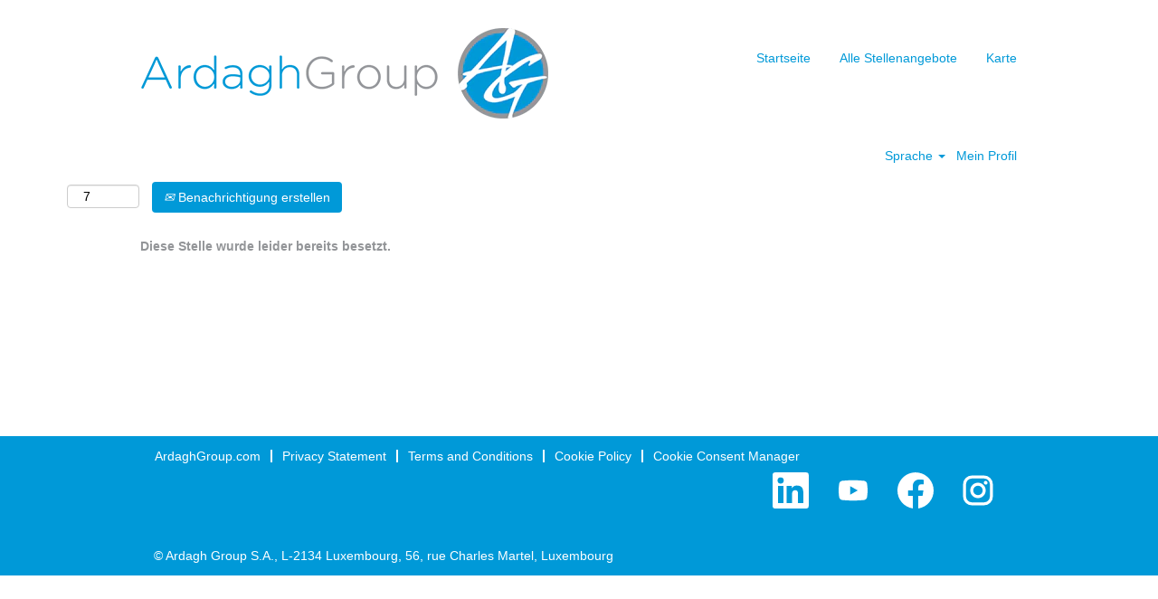

--- FILE ---
content_type: text/css
request_url: https://rmkcdn.successfactors.com/4d730767/18e26624-7dce-4938-a92a-7.css
body_size: 10056
content:
/* Correlation Id: [c6d40bbc-99a8-4fcb-bbc7-4c15ec3166d2] */#content > .inner > div, #content > #category-header > .inner > div,   .jobDisplay > .content > div, .jobDisplay > .content > .jobColumnOne > div, .jobDisplay > .content > .jobColumnTwo > div,  .landingPageDisplay > .content > .landingPage > .landingPageColumnOne > div, .landingPageDisplay > .content > .landingPage > .landingPageColumnTwo > div, .landingPageDisplay > .content > .landingPage > .landingPageSingleColumn > div{margin-bottom:0px;}@media (max-width: 1220px) {#innershell {padding-left:10px;padding-right:10px;}} .unify #innershell {padding-left:10px;padding-right:10px;}.pagination-well{float:right;}html body.coreCSB, body, html body.coreCSB .btn, body .btn {font-family: Arial, Helvetica, sans-serif;font-size:14px;}.job .job-location .jobmarkets{display:none;}#similar-jobs{display:none;}.job .job-location .jobsegments{display:none;}body.coreCSB .fontcolora880bb1b,body.coreCSB .fontcolora880bb1b h1,body.coreCSB .fontcolora880bb1b h2,body.coreCSB .fontcolora880bb1b h3,body.coreCSB .fontcolora880bb1b h4,body.coreCSB .fontcolora880bb1b h5,body.coreCSB .fontcolora880bb1b h6,body.coreCSB .fontcolora880bb1b .force .the .color{color:rgb(0,38,62) !important;}body.coreCSB .backgroundcolora880bb1b{background-color:rgba(0,38,62,1.0);}body.coreCSB .bordercolora880bb1b{border-color:rgba(0,38,62,1.0);}body.coreCSB .linkcolora880bb1b a, html > body.coreCSB a.linkcolora880bb1b{color:rgb(0,38,62) !important;}body.coreCSB .linkhovercolora880bb1b a:not(.btn):hover,body.coreCSB .linkhovercolora880bb1b a:not(.btn):focus,html > body.coreCSB a.linkhovercolora880bb1b:not(.btn):hover,body.coreCSB#body a.linkhovercolora880bb1b:not(.btn):focus{color:rgb(0,38,62) !important;}body.coreCSB .linkhovercolora880bb1b > span > a:hover,body.coreCSB .linkhovercolora880bb1b > span > a:focus{color:rgb(0,38,62) !important;}body.coreCSB .customheaderlinkhovercolora880bb1b a:not(.btn):focus{border:1px dashed rgba(0,38,62,1.0) !important; outline:none !important;}body.coreCSB .fontcolorb6a533a1,body.coreCSB .fontcolorb6a533a1 h1,body.coreCSB .fontcolorb6a533a1 h2,body.coreCSB .fontcolorb6a533a1 h3,body.coreCSB .fontcolorb6a533a1 h4,body.coreCSB .fontcolorb6a533a1 h5,body.coreCSB .fontcolorb6a533a1 h6,body.coreCSB .fontcolorb6a533a1 .force .the .color{color:rgb(68,68,68) !important;}body.coreCSB .backgroundcolorb6a533a1{background-color:rgba(68,68,68,1.0);}body.coreCSB .bordercolorb6a533a1{border-color:rgba(68,68,68,1.0);}body.coreCSB .linkcolorb6a533a1 a, html > body.coreCSB a.linkcolorb6a533a1{color:rgb(68,68,68) !important;}body.coreCSB .linkhovercolorb6a533a1 a:not(.btn):hover,body.coreCSB .linkhovercolorb6a533a1 a:not(.btn):focus,html > body.coreCSB a.linkhovercolorb6a533a1:not(.btn):hover,body.coreCSB#body a.linkhovercolorb6a533a1:not(.btn):focus{color:rgb(68,68,68) !important;}body.coreCSB .linkhovercolorb6a533a1 > span > a:hover,body.coreCSB .linkhovercolorb6a533a1 > span > a:focus{color:rgb(68,68,68) !important;}body.coreCSB .customheaderlinkhovercolorb6a533a1 a:not(.btn):focus{border:1px dashed rgba(68,68,68,1.0) !important; outline:none !important;}body.coreCSB .fontcolor72228158,body.coreCSB .fontcolor72228158 h1,body.coreCSB .fontcolor72228158 h2,body.coreCSB .fontcolor72228158 h3,body.coreCSB .fontcolor72228158 h4,body.coreCSB .fontcolor72228158 h5,body.coreCSB .fontcolor72228158 h6,body.coreCSB .fontcolor72228158 .force .the .color{color:rgb(255,255,255) !important;}body.coreCSB .backgroundcolor72228158{background-color:rgba(255,255,255,1.0);}body.coreCSB .bordercolor72228158{border-color:rgba(255,255,255,1.0);}body.coreCSB .linkcolor72228158 a, html > body.coreCSB a.linkcolor72228158{color:rgb(255,255,255) !important;}body.coreCSB .linkhovercolor72228158 a:not(.btn):hover,body.coreCSB .linkhovercolor72228158 a:not(.btn):focus,html > body.coreCSB a.linkhovercolor72228158:not(.btn):hover,body.coreCSB#body a.linkhovercolor72228158:not(.btn):focus{color:rgb(255,255,255) !important;}body.coreCSB .linkhovercolor72228158 > span > a:hover,body.coreCSB .linkhovercolor72228158 > span > a:focus{color:rgb(255,255,255) !important;}body.coreCSB .customheaderlinkhovercolor72228158 a:not(.btn):focus{border:1px dashed rgba(255,255,255,1.0) !important; outline:none !important;}body.coreCSB .fontcolor7b94cfc9,body.coreCSB .fontcolor7b94cfc9 h1,body.coreCSB .fontcolor7b94cfc9 h2,body.coreCSB .fontcolor7b94cfc9 h3,body.coreCSB .fontcolor7b94cfc9 h4,body.coreCSB .fontcolor7b94cfc9 h5,body.coreCSB .fontcolor7b94cfc9 h6,body.coreCSB .fontcolor7b94cfc9 .force .the .color{color:rgb(0,73,144) !important;}body.coreCSB .backgroundcolor7b94cfc9{background-color:rgba(0,73,144,1.0);}body.coreCSB .bordercolor7b94cfc9{border-color:rgba(0,73,144,1.0);}body.coreCSB .linkcolor7b94cfc9 a, html > body.coreCSB a.linkcolor7b94cfc9{color:rgb(0,73,144) !important;}body.coreCSB .linkhovercolor7b94cfc9 a:not(.btn):hover,body.coreCSB .linkhovercolor7b94cfc9 a:not(.btn):focus,html > body.coreCSB a.linkhovercolor7b94cfc9:not(.btn):hover,body.coreCSB#body a.linkhovercolor7b94cfc9:not(.btn):focus{color:rgb(0,73,144) !important;}body.coreCSB .linkhovercolor7b94cfc9 > span > a:hover,body.coreCSB .linkhovercolor7b94cfc9 > span > a:focus{color:rgb(0,73,144) !important;}body.coreCSB .customheaderlinkhovercolor7b94cfc9 a:not(.btn):focus{border:1px dashed rgba(0,73,144,1.0) !important; outline:none !important;}body.coreCSB .fontcolor28a48de6,body.coreCSB .fontcolor28a48de6 h1,body.coreCSB .fontcolor28a48de6 h2,body.coreCSB .fontcolor28a48de6 h3,body.coreCSB .fontcolor28a48de6 h4,body.coreCSB .fontcolor28a48de6 h5,body.coreCSB .fontcolor28a48de6 h6,body.coreCSB .fontcolor28a48de6 .force .the .color{color:rgb(246,240,226) !important;}body.coreCSB .backgroundcolor28a48de6{background-color:rgba(246,240,226,1.0);}body.coreCSB .bordercolor28a48de6{border-color:rgba(246,240,226,1.0);}body.coreCSB .linkcolor28a48de6 a, html > body.coreCSB a.linkcolor28a48de6{color:rgb(246,240,226) !important;}body.coreCSB .linkhovercolor28a48de6 a:not(.btn):hover,body.coreCSB .linkhovercolor28a48de6 a:not(.btn):focus,html > body.coreCSB a.linkhovercolor28a48de6:not(.btn):hover,body.coreCSB#body a.linkhovercolor28a48de6:not(.btn):focus{color:rgb(246,240,226) !important;}body.coreCSB .linkhovercolor28a48de6 > span > a:hover,body.coreCSB .linkhovercolor28a48de6 > span > a:focus{color:rgb(246,240,226) !important;}body.coreCSB .customheaderlinkhovercolor28a48de6 a:not(.btn):focus{border:1px dashed rgba(246,240,226,1.0) !important; outline:none !important;}body.coreCSB .fontcolor8265c91f,body.coreCSB .fontcolor8265c91f h1,body.coreCSB .fontcolor8265c91f h2,body.coreCSB .fontcolor8265c91f h3,body.coreCSB .fontcolor8265c91f h4,body.coreCSB .fontcolor8265c91f h5,body.coreCSB .fontcolor8265c91f h6,body.coreCSB .fontcolor8265c91f .force .the .color{color:rgb(89,89,89) !important;}body.coreCSB .backgroundcolor8265c91f{background-color:rgba(89,89,89,1.0);}body.coreCSB .bordercolor8265c91f{border-color:rgba(89,89,89,1.0);}body.coreCSB .linkcolor8265c91f a, html > body.coreCSB a.linkcolor8265c91f{color:rgb(89,89,89) !important;}body.coreCSB .linkhovercolor8265c91f a:not(.btn):hover,body.coreCSB .linkhovercolor8265c91f a:not(.btn):focus,html > body.coreCSB a.linkhovercolor8265c91f:not(.btn):hover,body.coreCSB#body a.linkhovercolor8265c91f:not(.btn):focus{color:rgb(89,89,89) !important;}body.coreCSB .linkhovercolor8265c91f > span > a:hover,body.coreCSB .linkhovercolor8265c91f > span > a:focus{color:rgb(89,89,89) !important;}body.coreCSB .customheaderlinkhovercolor8265c91f a:not(.btn):focus{border:1px dashed rgba(89,89,89,1.0) !important; outline:none !important;}body.coreCSB .fontcolord255ccd7,body.coreCSB .fontcolord255ccd7 h1,body.coreCSB .fontcolord255ccd7 h2,body.coreCSB .fontcolord255ccd7 h3,body.coreCSB .fontcolord255ccd7 h4,body.coreCSB .fontcolord255ccd7 h5,body.coreCSB .fontcolord255ccd7 h6,body.coreCSB .fontcolord255ccd7 .force .the .color{color:rgb(68,68,68) !important;}body.coreCSB .backgroundcolord255ccd7{background-color:rgba(68,68,68,0.27);}body.coreCSB .bordercolord255ccd7{border-color:rgba(68,68,68,0.27);}body.coreCSB .linkcolord255ccd7 a, html > body.coreCSB a.linkcolord255ccd7{color:rgb(68,68,68) !important;}body.coreCSB .linkhovercolord255ccd7 a:not(.btn):hover,body.coreCSB .linkhovercolord255ccd7 a:not(.btn):focus,html > body.coreCSB a.linkhovercolord255ccd7:not(.btn):hover,body.coreCSB#body a.linkhovercolord255ccd7:not(.btn):focus{color:rgb(68,68,68) !important;}body.coreCSB .linkhovercolord255ccd7 > span > a:hover,body.coreCSB .linkhovercolord255ccd7 > span > a:focus{color:rgb(68,68,68) !important;}body.coreCSB .customheaderlinkhovercolord255ccd7 a:not(.btn):focus{border:1px dashed rgba(68,68,68,0.27) !important; outline:none !important;}body.coreCSB .fontcolord13ef2c8,body.coreCSB .fontcolord13ef2c8 h1,body.coreCSB .fontcolord13ef2c8 h2,body.coreCSB .fontcolord13ef2c8 h3,body.coreCSB .fontcolord13ef2c8 h4,body.coreCSB .fontcolord13ef2c8 h5,body.coreCSB .fontcolord13ef2c8 h6,body.coreCSB .fontcolord13ef2c8 .force .the .color{color:rgb(240,171,0) !important;}body.coreCSB .backgroundcolord13ef2c8{background-color:rgba(240,171,0,1.0);}body.coreCSB .bordercolord13ef2c8{border-color:rgba(240,171,0,1.0);}body.coreCSB .linkcolord13ef2c8 a, html > body.coreCSB a.linkcolord13ef2c8{color:rgb(240,171,0) !important;}body.coreCSB .linkhovercolord13ef2c8 a:not(.btn):hover,body.coreCSB .linkhovercolord13ef2c8 a:not(.btn):focus,html > body.coreCSB a.linkhovercolord13ef2c8:not(.btn):hover,body.coreCSB#body a.linkhovercolord13ef2c8:not(.btn):focus{color:rgb(240,171,0) !important;}body.coreCSB .linkhovercolord13ef2c8 > span > a:hover,body.coreCSB .linkhovercolord13ef2c8 > span > a:focus{color:rgb(240,171,0) !important;}body.coreCSB .customheaderlinkhovercolord13ef2c8 a:not(.btn):focus{border:1px dashed rgba(240,171,0,1.0) !important; outline:none !important;}body.coreCSB .fontcolor2ddd5a97,body.coreCSB .fontcolor2ddd5a97 h1,body.coreCSB .fontcolor2ddd5a97 h2,body.coreCSB .fontcolor2ddd5a97 h3,body.coreCSB .fontcolor2ddd5a97 h4,body.coreCSB .fontcolor2ddd5a97 h5,body.coreCSB .fontcolor2ddd5a97 h6,body.coreCSB .fontcolor2ddd5a97 .force .the .color{color:rgb(245,245,245) !important;}body.coreCSB .backgroundcolor2ddd5a97{background-color:rgba(245,245,245,1.0);}body.coreCSB .bordercolor2ddd5a97{border-color:rgba(245,245,245,1.0);}body.coreCSB .linkcolor2ddd5a97 a, html > body.coreCSB a.linkcolor2ddd5a97{color:rgb(245,245,245) !important;}body.coreCSB .linkhovercolor2ddd5a97 a:not(.btn):hover,body.coreCSB .linkhovercolor2ddd5a97 a:not(.btn):focus,html > body.coreCSB a.linkhovercolor2ddd5a97:not(.btn):hover,body.coreCSB#body a.linkhovercolor2ddd5a97:not(.btn):focus{color:rgb(245,245,245) !important;}body.coreCSB .linkhovercolor2ddd5a97 > span > a:hover,body.coreCSB .linkhovercolor2ddd5a97 > span > a:focus{color:rgb(245,245,245) !important;}body.coreCSB .customheaderlinkhovercolor2ddd5a97 a:not(.btn):focus{border:1px dashed rgba(245,245,245,1.0) !important; outline:none !important;}body.coreCSB .fontcolor439b7f8a,body.coreCSB .fontcolor439b7f8a h1,body.coreCSB .fontcolor439b7f8a h2,body.coreCSB .fontcolor439b7f8a h3,body.coreCSB .fontcolor439b7f8a h4,body.coreCSB .fontcolor439b7f8a h5,body.coreCSB .fontcolor439b7f8a h6,body.coreCSB .fontcolor439b7f8a .force .the .color{color:rgb(34,34,34) !important;}body.coreCSB .backgroundcolor439b7f8a{background-color:rgba(34,34,34,1.0);}body.coreCSB .bordercolor439b7f8a{border-color:rgba(34,34,34,1.0);}body.coreCSB .linkcolor439b7f8a a, html > body.coreCSB a.linkcolor439b7f8a{color:rgb(34,34,34) !important;}body.coreCSB .linkhovercolor439b7f8a a:not(.btn):hover,body.coreCSB .linkhovercolor439b7f8a a:not(.btn):focus,html > body.coreCSB a.linkhovercolor439b7f8a:not(.btn):hover,body.coreCSB#body a.linkhovercolor439b7f8a:not(.btn):focus{color:rgb(34,34,34) !important;}body.coreCSB .linkhovercolor439b7f8a > span > a:hover,body.coreCSB .linkhovercolor439b7f8a > span > a:focus{color:rgb(34,34,34) !important;}body.coreCSB .customheaderlinkhovercolor439b7f8a a:not(.btn):focus{border:1px dashed rgba(34,34,34,1.0) !important; outline:none !important;}body.coreCSB .fontcolor5926e872,body.coreCSB .fontcolor5926e872 h1,body.coreCSB .fontcolor5926e872 h2,body.coreCSB .fontcolor5926e872 h3,body.coreCSB .fontcolor5926e872 h4,body.coreCSB .fontcolor5926e872 h5,body.coreCSB .fontcolor5926e872 h6,body.coreCSB .fontcolor5926e872 .force .the .color{color:rgb(33,33,33) !important;}body.coreCSB .backgroundcolor5926e872{background-color:rgba(33,33,33,0.52);}body.coreCSB .bordercolor5926e872{border-color:rgba(33,33,33,0.52);}body.coreCSB .linkcolor5926e872 a, html > body.coreCSB a.linkcolor5926e872{color:rgb(33,33,33) !important;}body.coreCSB .linkhovercolor5926e872 a:not(.btn):hover,body.coreCSB .linkhovercolor5926e872 a:not(.btn):focus,html > body.coreCSB a.linkhovercolor5926e872:not(.btn):hover,body.coreCSB#body a.linkhovercolor5926e872:not(.btn):focus{color:rgb(33,33,33) !important;}body.coreCSB .linkhovercolor5926e872 > span > a:hover,body.coreCSB .linkhovercolor5926e872 > span > a:focus{color:rgb(33,33,33) !important;}body.coreCSB .customheaderlinkhovercolor5926e872 a:not(.btn):focus{border:1px dashed rgba(33,33,33,0.52) !important; outline:none !important;}body.coreCSB .fontcolor92b74530,body.coreCSB .fontcolor92b74530 h1,body.coreCSB .fontcolor92b74530 h2,body.coreCSB .fontcolor92b74530 h3,body.coreCSB .fontcolor92b74530 h4,body.coreCSB .fontcolor92b74530 h5,body.coreCSB .fontcolor92b74530 h6,body.coreCSB .fontcolor92b74530 .force .the .color{color:rgb(44,171,178) !important;}body.coreCSB .backgroundcolor92b74530{background:linear-gradient(180deg, rgba(44,171,178,1.0) 0%, rgba(26,78,128,1.0) 100%);}body.coreCSB .backgroundcolor92b74530{background:-webkit-linear-gradient(270deg, rgba(44,171,178,1.0) 0%, rgba(26,78,128,1.0) 100%);}body.coreCSB .bordercolor92b74530{border-color:rgba(44,171,178,1.0);}body.coreCSB .linkcolor92b74530 a, html > body.coreCSB a.linkcolor92b74530{color:rgb(44,171,178) !important;}body.coreCSB .linkhovercolor92b74530 a:not(.btn):hover,body.coreCSB .linkhovercolor92b74530 a:not(.btn):focus,html > body.coreCSB a.linkhovercolor92b74530:not(.btn):hover,body.coreCSB#body a.linkhovercolor92b74530:not(.btn):focus{color:rgb(44,171,178) !important;}body.coreCSB .linkhovercolor92b74530 > span > a:hover,body.coreCSB .linkhovercolor92b74530 > span > a:focus{color:rgb(44,171,178) !important;}body.coreCSB .customheaderlinkhovercolor92b74530 a:not(.btn):focus{border:1px dashed rgba(44,171,178,1.0) !important; outline:none !important;}body.coreCSB .fontcolorbe720e30,body.coreCSB .fontcolorbe720e30 h1,body.coreCSB .fontcolorbe720e30 h2,body.coreCSB .fontcolorbe720e30 h3,body.coreCSB .fontcolorbe720e30 h4,body.coreCSB .fontcolorbe720e30 h5,body.coreCSB .fontcolorbe720e30 h6,body.coreCSB .fontcolorbe720e30 .force .the .color{color:rgb(0,157,224) !important;}body.coreCSB .backgroundcolorbe720e30{background-color:rgba(0,157,224,1.0);}body.coreCSB .bordercolorbe720e30{border-color:rgba(0,157,224,1.0);}body.coreCSB .linkcolorbe720e30 a, html > body.coreCSB a.linkcolorbe720e30{color:rgb(0,157,224) !important;}body.coreCSB .linkhovercolorbe720e30 a:not(.btn):hover,body.coreCSB .linkhovercolorbe720e30 a:not(.btn):focus,html > body.coreCSB a.linkhovercolorbe720e30:not(.btn):hover,body.coreCSB#body a.linkhovercolorbe720e30:not(.btn):focus{color:rgb(0,157,224) !important;}body.coreCSB .linkhovercolorbe720e30 > span > a:hover,body.coreCSB .linkhovercolorbe720e30 > span > a:focus{color:rgb(0,157,224) !important;}body.coreCSB .customheaderlinkhovercolorbe720e30 a:not(.btn):focus{border:1px dashed rgba(0,157,224,1.0) !important; outline:none !important;}body.coreCSB .fontcolora5f57a73,body.coreCSB .fontcolora5f57a73 h1,body.coreCSB .fontcolora5f57a73 h2,body.coreCSB .fontcolora5f57a73 h3,body.coreCSB .fontcolora5f57a73 h4,body.coreCSB .fontcolora5f57a73 h5,body.coreCSB .fontcolora5f57a73 h6,body.coreCSB .fontcolora5f57a73 .force .the .color{color:rgb(0,73,144) !important;}body.coreCSB .backgroundcolora5f57a73{background-color:rgba(0,73,144,0.73);}body.coreCSB .bordercolora5f57a73{border-color:rgba(0,73,144,0.73);}body.coreCSB .linkcolora5f57a73 a, html > body.coreCSB a.linkcolora5f57a73{color:rgb(0,73,144) !important;}body.coreCSB .linkhovercolora5f57a73 a:not(.btn):hover,body.coreCSB .linkhovercolora5f57a73 a:not(.btn):focus,html > body.coreCSB a.linkhovercolora5f57a73:not(.btn):hover,body.coreCSB#body a.linkhovercolora5f57a73:not(.btn):focus{color:rgb(0,73,144) !important;}body.coreCSB .linkhovercolora5f57a73 > span > a:hover,body.coreCSB .linkhovercolora5f57a73 > span > a:focus{color:rgb(0,73,144) !important;}body.coreCSB .customheaderlinkhovercolora5f57a73 a:not(.btn):focus{border:1px dashed rgba(0,73,144,0.73) !important; outline:none !important;}body.coreCSB .fontcolor1f7844df1d3513b5,body.coreCSB .fontcolor1f7844df1d3513b5 h1,body.coreCSB .fontcolor1f7844df1d3513b5 h2,body.coreCSB .fontcolor1f7844df1d3513b5 h3,body.coreCSB .fontcolor1f7844df1d3513b5 h4,body.coreCSB .fontcolor1f7844df1d3513b5 h5,body.coreCSB .fontcolor1f7844df1d3513b5 h6,body.coreCSB .fontcolor1f7844df1d3513b5 .force .the .color{color:rgb(255,255,255) !important;}body.coreCSB .backgroundcolor1f7844df1d3513b5{background-color:rgba(255,255,255,1.0);}body.coreCSB .bordercolor1f7844df1d3513b5{border-color:rgba(255,255,255,1.0);}body.coreCSB .linkcolor1f7844df1d3513b5 a, html > body.coreCSB a.linkcolor1f7844df1d3513b5{color:rgb(255,255,255) !important;}body.coreCSB .linkhovercolor1f7844df1d3513b5 a:not(.btn):hover,body.coreCSB .linkhovercolor1f7844df1d3513b5 a:not(.btn):focus,html > body.coreCSB a.linkhovercolor1f7844df1d3513b5:not(.btn):hover,body.coreCSB#body a.linkhovercolor1f7844df1d3513b5:not(.btn):focus{color:rgb(255,255,255) !important;}body.coreCSB .linkhovercolor1f7844df1d3513b5 > span > a:hover,body.coreCSB .linkhovercolor1f7844df1d3513b5 > span > a:focus{color:rgb(255,255,255) !important;}body.coreCSB .customheaderlinkhovercolor1f7844df1d3513b5 a:not(.btn):focus{border:1px dashed rgba(255,255,255,1.0) !important; outline:none !important;}body.coreCSB .fontcolor659c1d883c83305b,body.coreCSB .fontcolor659c1d883c83305b h1,body.coreCSB .fontcolor659c1d883c83305b h2,body.coreCSB .fontcolor659c1d883c83305b h3,body.coreCSB .fontcolor659c1d883c83305b h4,body.coreCSB .fontcolor659c1d883c83305b h5,body.coreCSB .fontcolor659c1d883c83305b h6,body.coreCSB .fontcolor659c1d883c83305b .force .the .color{color:rgb(0,133,202) !important;}body.coreCSB .backgroundcolor659c1d883c83305b{background-color:rgba(0,133,202,1.0);}body.coreCSB .bordercolor659c1d883c83305b{border-color:rgba(0,133,202,1.0);}body.coreCSB .linkcolor659c1d883c83305b a, html > body.coreCSB a.linkcolor659c1d883c83305b{color:rgb(0,133,202) !important;}body.coreCSB .linkhovercolor659c1d883c83305b a:not(.btn):hover,body.coreCSB .linkhovercolor659c1d883c83305b a:not(.btn):focus,html > body.coreCSB a.linkhovercolor659c1d883c83305b:not(.btn):hover,body.coreCSB#body a.linkhovercolor659c1d883c83305b:not(.btn):focus{color:rgb(0,133,202) !important;}body.coreCSB .linkhovercolor659c1d883c83305b > span > a:hover,body.coreCSB .linkhovercolor659c1d883c83305b > span > a:focus{color:rgb(0,133,202) !important;}body.coreCSB .customheaderlinkhovercolor659c1d883c83305b a:not(.btn):focus{border:1px dashed rgba(0,133,202,1.0) !important; outline:none !important;}body.coreCSB .fontcolor552c9d7e90223168,body.coreCSB .fontcolor552c9d7e90223168 h1,body.coreCSB .fontcolor552c9d7e90223168 h2,body.coreCSB .fontcolor552c9d7e90223168 h3,body.coreCSB .fontcolor552c9d7e90223168 h4,body.coreCSB .fontcolor552c9d7e90223168 h5,body.coreCSB .fontcolor552c9d7e90223168 h6,body.coreCSB .fontcolor552c9d7e90223168 .force .the .color{color:rgb(0,61,167) !important;}body.coreCSB .backgroundcolor552c9d7e90223168{background-color:rgba(0,61,167,1.0);}body.coreCSB .bordercolor552c9d7e90223168{border-color:rgba(0,61,167,1.0);}body.coreCSB .linkcolor552c9d7e90223168 a, html > body.coreCSB a.linkcolor552c9d7e90223168{color:rgb(0,61,167) !important;}body.coreCSB .linkhovercolor552c9d7e90223168 a:not(.btn):hover,body.coreCSB .linkhovercolor552c9d7e90223168 a:not(.btn):focus,html > body.coreCSB a.linkhovercolor552c9d7e90223168:not(.btn):hover,body.coreCSB#body a.linkhovercolor552c9d7e90223168:not(.btn):focus{color:rgb(0,61,167) !important;}body.coreCSB .linkhovercolor552c9d7e90223168 > span > a:hover,body.coreCSB .linkhovercolor552c9d7e90223168 > span > a:focus{color:rgb(0,61,167) !important;}body.coreCSB .customheaderlinkhovercolor552c9d7e90223168 a:not(.btn):focus{border:1px dashed rgba(0,61,167,1.0) !important; outline:none !important;}body.coreCSB .fontcolorcc9ef47340766573,body.coreCSB .fontcolorcc9ef47340766573 h1,body.coreCSB .fontcolorcc9ef47340766573 h2,body.coreCSB .fontcolorcc9ef47340766573 h3,body.coreCSB .fontcolorcc9ef47340766573 h4,body.coreCSB .fontcolorcc9ef47340766573 h5,body.coreCSB .fontcolorcc9ef47340766573 h6,body.coreCSB .fontcolorcc9ef47340766573 .force .the .color{color:rgb(116,118,121) !important;}body.coreCSB .backgroundcolorcc9ef47340766573{background-color:rgba(116,118,121,1.0);}body.coreCSB .bordercolorcc9ef47340766573{border-color:rgba(116,118,121,1.0);}body.coreCSB .linkcolorcc9ef47340766573 a, html > body.coreCSB a.linkcolorcc9ef47340766573{color:rgb(116,118,121) !important;}body.coreCSB .linkhovercolorcc9ef47340766573 a:not(.btn):hover,body.coreCSB .linkhovercolorcc9ef47340766573 a:not(.btn):focus,html > body.coreCSB a.linkhovercolorcc9ef47340766573:not(.btn):hover,body.coreCSB#body a.linkhovercolorcc9ef47340766573:not(.btn):focus{color:rgb(116,118,121) !important;}body.coreCSB .linkhovercolorcc9ef47340766573 > span > a:hover,body.coreCSB .linkhovercolorcc9ef47340766573 > span > a:focus{color:rgb(116,118,121) !important;}body.coreCSB .customheaderlinkhovercolorcc9ef47340766573 a:not(.btn):focus{border:1px dashed rgba(116,118,121,1.0) !important; outline:none !important;}body.coreCSB .fontcolor9fd350c75767abc0,body.coreCSB .fontcolor9fd350c75767abc0 h1,body.coreCSB .fontcolor9fd350c75767abc0 h2,body.coreCSB .fontcolor9fd350c75767abc0 h3,body.coreCSB .fontcolor9fd350c75767abc0 h4,body.coreCSB .fontcolor9fd350c75767abc0 h5,body.coreCSB .fontcolor9fd350c75767abc0 h6,body.coreCSB .fontcolor9fd350c75767abc0 .force .the .color{color:rgb(173,119,119) !important;}body.coreCSB .backgroundcolor9fd350c75767abc0{background-color:rgba(173,119,119,1.0);}body.coreCSB .bordercolor9fd350c75767abc0{border-color:rgba(173,119,119,1.0);}body.coreCSB .linkcolor9fd350c75767abc0 a, html > body.coreCSB a.linkcolor9fd350c75767abc0{color:rgb(173,119,119) !important;}body.coreCSB .linkhovercolor9fd350c75767abc0 a:not(.btn):hover,body.coreCSB .linkhovercolor9fd350c75767abc0 a:not(.btn):focus,html > body.coreCSB a.linkhovercolor9fd350c75767abc0:not(.btn):hover,body.coreCSB#body a.linkhovercolor9fd350c75767abc0:not(.btn):focus{color:rgb(173,119,119) !important;}body.coreCSB .linkhovercolor9fd350c75767abc0 > span > a:hover,body.coreCSB .linkhovercolor9fd350c75767abc0 > span > a:focus{color:rgb(173,119,119) !important;}body.coreCSB .customheaderlinkhovercolor9fd350c75767abc0 a:not(.btn):focus{border:1px dashed rgba(173,119,119,1.0) !important; outline:none !important;}body.coreCSB .fontcolorac1960718253c792,body.coreCSB .fontcolorac1960718253c792 h1,body.coreCSB .fontcolorac1960718253c792 h2,body.coreCSB .fontcolorac1960718253c792 h3,body.coreCSB .fontcolorac1960718253c792 h4,body.coreCSB .fontcolorac1960718253c792 h5,body.coreCSB .fontcolorac1960718253c792 h6,body.coreCSB .fontcolorac1960718253c792 .force .the .color{color:rgb(18,52,86) !important;}body.coreCSB .backgroundcolorac1960718253c792{background-color:rgba(18,52,86,1.0);}body.coreCSB .bordercolorac1960718253c792{border-color:rgba(18,52,86,1.0);}body.coreCSB .linkcolorac1960718253c792 a, html > body.coreCSB a.linkcolorac1960718253c792{color:rgb(18,52,86) !important;}body.coreCSB .linkhovercolorac1960718253c792 a:not(.btn):hover,body.coreCSB .linkhovercolorac1960718253c792 a:not(.btn):focus,html > body.coreCSB a.linkhovercolorac1960718253c792:not(.btn):hover,body.coreCSB#body a.linkhovercolorac1960718253c792:not(.btn):focus{color:rgb(18,52,86) !important;}body.coreCSB .linkhovercolorac1960718253c792 > span > a:hover,body.coreCSB .linkhovercolorac1960718253c792 > span > a:focus{color:rgb(18,52,86) !important;}body.coreCSB .customheaderlinkhovercolorac1960718253c792 a:not(.btn):focus{border:1px dashed rgba(18,52,86,1.0) !important; outline:none !important;}body.coreCSB .fontcolor33deafd96b50334f,body.coreCSB .fontcolor33deafd96b50334f h1,body.coreCSB .fontcolor33deafd96b50334f h2,body.coreCSB .fontcolor33deafd96b50334f h3,body.coreCSB .fontcolor33deafd96b50334f h4,body.coreCSB .fontcolor33deafd96b50334f h5,body.coreCSB .fontcolor33deafd96b50334f h6,body.coreCSB .fontcolor33deafd96b50334f .force .the .color{color:rgb(117,120,123) !important;}body.coreCSB .backgroundcolor33deafd96b50334f{background-color:rgba(117,120,123,1.0);}body.coreCSB .bordercolor33deafd96b50334f{border-color:rgba(117,120,123,1.0);}body.coreCSB .linkcolor33deafd96b50334f a, html > body.coreCSB a.linkcolor33deafd96b50334f{color:rgb(117,120,123) !important;}body.coreCSB .linkhovercolor33deafd96b50334f a:not(.btn):hover,body.coreCSB .linkhovercolor33deafd96b50334f a:not(.btn):focus,html > body.coreCSB a.linkhovercolor33deafd96b50334f:not(.btn):hover,body.coreCSB#body a.linkhovercolor33deafd96b50334f:not(.btn):focus{color:rgb(117,120,123) !important;}body.coreCSB .linkhovercolor33deafd96b50334f > span > a:hover,body.coreCSB .linkhovercolor33deafd96b50334f > span > a:focus{color:rgb(117,120,123) !important;}body.coreCSB .customheaderlinkhovercolor33deafd96b50334f a:not(.btn):focus{border:1px dashed rgba(117,120,123,1.0) !important; outline:none !important;}body.coreCSB .fontcolor7c7fec6bb1709436,body.coreCSB .fontcolor7c7fec6bb1709436 h1,body.coreCSB .fontcolor7c7fec6bb1709436 h2,body.coreCSB .fontcolor7c7fec6bb1709436 h3,body.coreCSB .fontcolor7c7fec6bb1709436 h4,body.coreCSB .fontcolor7c7fec6bb1709436 h5,body.coreCSB .fontcolor7c7fec6bb1709436 h6,body.coreCSB .fontcolor7c7fec6bb1709436 .force .the .color{color:rgb(255,255,255) !important;}body.coreCSB .backgroundcolor7c7fec6bb1709436{background-color:rgba(255,255,255,1.0);}body.coreCSB .bordercolor7c7fec6bb1709436{border-color:rgba(255,255,255,1.0);}body.coreCSB .linkcolor7c7fec6bb1709436 a, html > body.coreCSB a.linkcolor7c7fec6bb1709436{color:rgb(255,255,255) !important;}body.coreCSB .linkhovercolor7c7fec6bb1709436 a:not(.btn):hover,body.coreCSB .linkhovercolor7c7fec6bb1709436 a:not(.btn):focus,html > body.coreCSB a.linkhovercolor7c7fec6bb1709436:not(.btn):hover,body.coreCSB#body a.linkhovercolor7c7fec6bb1709436:not(.btn):focus{color:rgb(255,255,255) !important;}body.coreCSB .linkhovercolor7c7fec6bb1709436 > span > a:hover,body.coreCSB .linkhovercolor7c7fec6bb1709436 > span > a:focus{color:rgb(255,255,255) !important;}body.coreCSB .customheaderlinkhovercolor7c7fec6bb1709436 a:not(.btn):focus{border:1px dashed rgba(255,255,255,1.0) !important; outline:none !important;}body.coreCSB .fontcolor2dd5662590fb66e9,body.coreCSB .fontcolor2dd5662590fb66e9 h1,body.coreCSB .fontcolor2dd5662590fb66e9 h2,body.coreCSB .fontcolor2dd5662590fb66e9 h3,body.coreCSB .fontcolor2dd5662590fb66e9 h4,body.coreCSB .fontcolor2dd5662590fb66e9 h5,body.coreCSB .fontcolor2dd5662590fb66e9 h6,body.coreCSB .fontcolor2dd5662590fb66e9 .force .the .color{color:rgb(200,201,203) !important;}body.coreCSB .backgroundcolor2dd5662590fb66e9{background-color:rgba(200,201,203,1.0);}body.coreCSB .bordercolor2dd5662590fb66e9{border-color:rgba(200,201,203,1.0);}body.coreCSB .linkcolor2dd5662590fb66e9 a, html > body.coreCSB a.linkcolor2dd5662590fb66e9{color:rgb(200,201,203) !important;}body.coreCSB .linkhovercolor2dd5662590fb66e9 a:not(.btn):hover,body.coreCSB .linkhovercolor2dd5662590fb66e9 a:not(.btn):focus,html > body.coreCSB a.linkhovercolor2dd5662590fb66e9:not(.btn):hover,body.coreCSB#body a.linkhovercolor2dd5662590fb66e9:not(.btn):focus{color:rgb(200,201,203) !important;}body.coreCSB .linkhovercolor2dd5662590fb66e9 > span > a:hover,body.coreCSB .linkhovercolor2dd5662590fb66e9 > span > a:focus{color:rgb(200,201,203) !important;}body.coreCSB .customheaderlinkhovercolor2dd5662590fb66e9 a:not(.btn):focus{border:1px dashed rgba(200,201,203,1.0) !important; outline:none !important;}body.coreCSB .fontcolor193595317e3de260,body.coreCSB .fontcolor193595317e3de260 h1,body.coreCSB .fontcolor193595317e3de260 h2,body.coreCSB .fontcolor193595317e3de260 h3,body.coreCSB .fontcolor193595317e3de260 h4,body.coreCSB .fontcolor193595317e3de260 h5,body.coreCSB .fontcolor193595317e3de260 h6,body.coreCSB .fontcolor193595317e3de260 .force .the .color{color:rgb(204,204,204) !important;}body.coreCSB .backgroundcolor193595317e3de260{background-color:rgba(204,204,204,1.0);}body.coreCSB .bordercolor193595317e3de260{border-color:rgba(204,204,204,1.0);}body.coreCSB .linkcolor193595317e3de260 a, html > body.coreCSB a.linkcolor193595317e3de260{color:rgb(204,204,204) !important;}body.coreCSB .linkhovercolor193595317e3de260 a:not(.btn):hover,body.coreCSB .linkhovercolor193595317e3de260 a:not(.btn):focus,html > body.coreCSB a.linkhovercolor193595317e3de260:not(.btn):hover,body.coreCSB#body a.linkhovercolor193595317e3de260:not(.btn):focus{color:rgb(204,204,204) !important;}body.coreCSB .linkhovercolor193595317e3de260 > span > a:hover,body.coreCSB .linkhovercolor193595317e3de260 > span > a:focus{color:rgb(204,204,204) !important;}body.coreCSB .customheaderlinkhovercolor193595317e3de260 a:not(.btn):focus{border:1px dashed rgba(204,204,204,1.0) !important; outline:none !important;}body.coreCSB .fontcolor99f32a240f8808a4,body.coreCSB .fontcolor99f32a240f8808a4 h1,body.coreCSB .fontcolor99f32a240f8808a4 h2,body.coreCSB .fontcolor99f32a240f8808a4 h3,body.coreCSB .fontcolor99f32a240f8808a4 h4,body.coreCSB .fontcolor99f32a240f8808a4 h5,body.coreCSB .fontcolor99f32a240f8808a4 h6,body.coreCSB .fontcolor99f32a240f8808a4 .force .the .color{color:rgb(255,255,255) !important;}body.coreCSB .backgroundcolor99f32a240f8808a4{background-color:rgba(255,255,255,1.0);}body.coreCSB .bordercolor99f32a240f8808a4{border-color:rgba(255,255,255,1.0);}body.coreCSB .linkcolor99f32a240f8808a4 a, html > body.coreCSB a.linkcolor99f32a240f8808a4{color:rgb(255,255,255) !important;}body.coreCSB .linkhovercolor99f32a240f8808a4 a:not(.btn):hover,body.coreCSB .linkhovercolor99f32a240f8808a4 a:not(.btn):focus,html > body.coreCSB a.linkhovercolor99f32a240f8808a4:not(.btn):hover,body.coreCSB#body a.linkhovercolor99f32a240f8808a4:not(.btn):focus{color:rgb(255,255,255) !important;}body.coreCSB .linkhovercolor99f32a240f8808a4 > span > a:hover,body.coreCSB .linkhovercolor99f32a240f8808a4 > span > a:focus{color:rgb(255,255,255) !important;}body.coreCSB .customheaderlinkhovercolor99f32a240f8808a4 a:not(.btn):focus{border:1px dashed rgba(255,255,255,1.0) !important; outline:none !important;}body.coreCSB .fontcolorb08cbb2558c2da6d,body.coreCSB .fontcolorb08cbb2558c2da6d h1,body.coreCSB .fontcolorb08cbb2558c2da6d h2,body.coreCSB .fontcolorb08cbb2558c2da6d h3,body.coreCSB .fontcolorb08cbb2558c2da6d h4,body.coreCSB .fontcolorb08cbb2558c2da6d h5,body.coreCSB .fontcolorb08cbb2558c2da6d h6,body.coreCSB .fontcolorb08cbb2558c2da6d .force .the .color{color:rgb(255,255,255) !important;}body.coreCSB .backgroundcolorb08cbb2558c2da6d{background-color:rgba(255,255,255,1.0);}body.coreCSB .bordercolorb08cbb2558c2da6d{border-color:rgba(255,255,255,1.0);}body.coreCSB .linkcolorb08cbb2558c2da6d a, html > body.coreCSB a.linkcolorb08cbb2558c2da6d{color:rgb(255,255,255) !important;}body.coreCSB .linkhovercolorb08cbb2558c2da6d a:not(.btn):hover,body.coreCSB .linkhovercolorb08cbb2558c2da6d a:not(.btn):focus,html > body.coreCSB a.linkhovercolorb08cbb2558c2da6d:not(.btn):hover,body.coreCSB#body a.linkhovercolorb08cbb2558c2da6d:not(.btn):focus{color:rgb(255,255,255) !important;}body.coreCSB .linkhovercolorb08cbb2558c2da6d > span > a:hover,body.coreCSB .linkhovercolorb08cbb2558c2da6d > span > a:focus{color:rgb(255,255,255) !important;}body.coreCSB .customheaderlinkhovercolorb08cbb2558c2da6d a:not(.btn):focus{border:1px dashed rgba(255,255,255,1.0) !important; outline:none !important;}body.coreCSB .fontcolor0f62266af19d0231,body.coreCSB .fontcolor0f62266af19d0231 h1,body.coreCSB .fontcolor0f62266af19d0231 h2,body.coreCSB .fontcolor0f62266af19d0231 h3,body.coreCSB .fontcolor0f62266af19d0231 h4,body.coreCSB .fontcolor0f62266af19d0231 h5,body.coreCSB .fontcolor0f62266af19d0231 h6,body.coreCSB .fontcolor0f62266af19d0231 .force .the .color{color:rgb(0,128,195) !important;}body.coreCSB .backgroundcolor0f62266af19d0231{background-color:rgba(0,128,195,1.0);}body.coreCSB .bordercolor0f62266af19d0231{border-color:rgba(0,128,195,1.0);}body.coreCSB .linkcolor0f62266af19d0231 a, html > body.coreCSB a.linkcolor0f62266af19d0231{color:rgb(0,128,195) !important;}body.coreCSB .linkhovercolor0f62266af19d0231 a:not(.btn):hover,body.coreCSB .linkhovercolor0f62266af19d0231 a:not(.btn):focus,html > body.coreCSB a.linkhovercolor0f62266af19d0231:not(.btn):hover,body.coreCSB#body a.linkhovercolor0f62266af19d0231:not(.btn):focus{color:rgb(0,128,195) !important;}body.coreCSB .linkhovercolor0f62266af19d0231 > span > a:hover,body.coreCSB .linkhovercolor0f62266af19d0231 > span > a:focus{color:rgb(0,128,195) !important;}body.coreCSB .customheaderlinkhovercolor0f62266af19d0231 a:not(.btn):focus{border:1px dashed rgba(0,128,195,1.0) !important; outline:none !important;}body.coreCSB .fontcolord596fa3c077df603,body.coreCSB .fontcolord596fa3c077df603 h1,body.coreCSB .fontcolord596fa3c077df603 h2,body.coreCSB .fontcolord596fa3c077df603 h3,body.coreCSB .fontcolord596fa3c077df603 h4,body.coreCSB .fontcolord596fa3c077df603 h5,body.coreCSB .fontcolord596fa3c077df603 h6,body.coreCSB .fontcolord596fa3c077df603 .force .the .color{color:rgb(255,255,255) !important;}body.coreCSB .backgroundcolord596fa3c077df603{background-color:rgba(255,255,255,1.0);}body.coreCSB .bordercolord596fa3c077df603{border-color:rgba(255,255,255,1.0);}body.coreCSB .linkcolord596fa3c077df603 a, html > body.coreCSB a.linkcolord596fa3c077df603{color:rgb(255,255,255) !important;}body.coreCSB .linkhovercolord596fa3c077df603 a:not(.btn):hover,body.coreCSB .linkhovercolord596fa3c077df603 a:not(.btn):focus,html > body.coreCSB a.linkhovercolord596fa3c077df603:not(.btn):hover,body.coreCSB#body a.linkhovercolord596fa3c077df603:not(.btn):focus{color:rgb(255,255,255) !important;}body.coreCSB .linkhovercolord596fa3c077df603 > span > a:hover,body.coreCSB .linkhovercolord596fa3c077df603 > span > a:focus{color:rgb(255,255,255) !important;}body.coreCSB .customheaderlinkhovercolord596fa3c077df603 a:not(.btn):focus{border:1px dashed rgba(255,255,255,1.0) !important; outline:none !important;}body.coreCSB .fontcolor44bad85ce861180d,body.coreCSB .fontcolor44bad85ce861180d h1,body.coreCSB .fontcolor44bad85ce861180d h2,body.coreCSB .fontcolor44bad85ce861180d h3,body.coreCSB .fontcolor44bad85ce861180d h4,body.coreCSB .fontcolor44bad85ce861180d h5,body.coreCSB .fontcolor44bad85ce861180d h6,body.coreCSB .fontcolor44bad85ce861180d .force .the .color{color:rgb(0,38,64) !important;}body.coreCSB .backgroundcolor44bad85ce861180d{background-color:rgba(0,38,64,1.0);}body.coreCSB .bordercolor44bad85ce861180d{border-color:rgba(0,38,64,1.0);}body.coreCSB .linkcolor44bad85ce861180d a, html > body.coreCSB a.linkcolor44bad85ce861180d{color:rgb(0,38,64) !important;}body.coreCSB .linkhovercolor44bad85ce861180d a:not(.btn):hover,body.coreCSB .linkhovercolor44bad85ce861180d a:not(.btn):focus,html > body.coreCSB a.linkhovercolor44bad85ce861180d:not(.btn):hover,body.coreCSB#body a.linkhovercolor44bad85ce861180d:not(.btn):focus{color:rgb(0,38,64) !important;}body.coreCSB .linkhovercolor44bad85ce861180d > span > a:hover,body.coreCSB .linkhovercolor44bad85ce861180d > span > a:focus{color:rgb(0,38,64) !important;}body.coreCSB .customheaderlinkhovercolor44bad85ce861180d a:not(.btn):focus{border:1px dashed rgba(0,38,64,1.0) !important; outline:none !important;}body.coreCSB .fontcolor45cde41b22f41681,body.coreCSB .fontcolor45cde41b22f41681 h1,body.coreCSB .fontcolor45cde41b22f41681 h2,body.coreCSB .fontcolor45cde41b22f41681 h3,body.coreCSB .fontcolor45cde41b22f41681 h4,body.coreCSB .fontcolor45cde41b22f41681 h5,body.coreCSB .fontcolor45cde41b22f41681 h6,body.coreCSB .fontcolor45cde41b22f41681 .force .the .color{color:rgb(170,218,255) !important;}body.coreCSB .backgroundcolor45cde41b22f41681{background-color:rgba(170,218,255,1.0);}body.coreCSB .bordercolor45cde41b22f41681{border-color:rgba(170,218,255,1.0);}body.coreCSB .linkcolor45cde41b22f41681 a, html > body.coreCSB a.linkcolor45cde41b22f41681{color:rgb(170,218,255) !important;}body.coreCSB .linkhovercolor45cde41b22f41681 a:not(.btn):hover,body.coreCSB .linkhovercolor45cde41b22f41681 a:not(.btn):focus,html > body.coreCSB a.linkhovercolor45cde41b22f41681:not(.btn):hover,body.coreCSB#body a.linkhovercolor45cde41b22f41681:not(.btn):focus{color:rgb(170,218,255) !important;}body.coreCSB .linkhovercolor45cde41b22f41681 > span > a:hover,body.coreCSB .linkhovercolor45cde41b22f41681 > span > a:focus{color:rgb(170,218,255) !important;}body.coreCSB .customheaderlinkhovercolor45cde41b22f41681 a:not(.btn):focus{border:1px dashed rgba(170,218,255,1.0) !important; outline:none !important;}body.coreCSB .fontcolor5001135cc6eff0b2,body.coreCSB .fontcolor5001135cc6eff0b2 h1,body.coreCSB .fontcolor5001135cc6eff0b2 h2,body.coreCSB .fontcolor5001135cc6eff0b2 h3,body.coreCSB .fontcolor5001135cc6eff0b2 h4,body.coreCSB .fontcolor5001135cc6eff0b2 h5,body.coreCSB .fontcolor5001135cc6eff0b2 h6,body.coreCSB .fontcolor5001135cc6eff0b2 .force .the .color{color:rgb(255,255,255) !important;}body.coreCSB .backgroundcolor5001135cc6eff0b2{background-color:rgba(255,255,255,1.0);}body.coreCSB .bordercolor5001135cc6eff0b2{border-color:rgba(255,255,255,1.0);}body.coreCSB .linkcolor5001135cc6eff0b2 a, html > body.coreCSB a.linkcolor5001135cc6eff0b2{color:rgb(255,255,255) !important;}body.coreCSB .linkhovercolor5001135cc6eff0b2 a:not(.btn):hover,body.coreCSB .linkhovercolor5001135cc6eff0b2 a:not(.btn):focus,html > body.coreCSB a.linkhovercolor5001135cc6eff0b2:not(.btn):hover,body.coreCSB#body a.linkhovercolor5001135cc6eff0b2:not(.btn):focus{color:rgb(255,255,255) !important;}body.coreCSB .linkhovercolor5001135cc6eff0b2 > span > a:hover,body.coreCSB .linkhovercolor5001135cc6eff0b2 > span > a:focus{color:rgb(255,255,255) !important;}body.coreCSB .customheaderlinkhovercolor5001135cc6eff0b2 a:not(.btn):focus{border:1px dashed rgba(255,255,255,1.0) !important; outline:none !important;}body.coreCSB .fontcolor71c4b4963b536a19,body.coreCSB .fontcolor71c4b4963b536a19 h1,body.coreCSB .fontcolor71c4b4963b536a19 h2,body.coreCSB .fontcolor71c4b4963b536a19 h3,body.coreCSB .fontcolor71c4b4963b536a19 h4,body.coreCSB .fontcolor71c4b4963b536a19 h5,body.coreCSB .fontcolor71c4b4963b536a19 h6,body.coreCSB .fontcolor71c4b4963b536a19 .force .the .color{color:rgb(255,255,255) !important;}body.coreCSB .backgroundcolor71c4b4963b536a19{background-color:rgba(255,255,255,1.0);}body.coreCSB .bordercolor71c4b4963b536a19{border-color:rgba(255,255,255,1.0);}body.coreCSB .linkcolor71c4b4963b536a19 a, html > body.coreCSB a.linkcolor71c4b4963b536a19{color:rgb(255,255,255) !important;}body.coreCSB .linkhovercolor71c4b4963b536a19 a:not(.btn):hover,body.coreCSB .linkhovercolor71c4b4963b536a19 a:not(.btn):focus,html > body.coreCSB a.linkhovercolor71c4b4963b536a19:not(.btn):hover,body.coreCSB#body a.linkhovercolor71c4b4963b536a19:not(.btn):focus{color:rgb(255,255,255) !important;}body.coreCSB .linkhovercolor71c4b4963b536a19 > span > a:hover,body.coreCSB .linkhovercolor71c4b4963b536a19 > span > a:focus{color:rgb(255,255,255) !important;}body.coreCSB .customheaderlinkhovercolor71c4b4963b536a19 a:not(.btn):focus{border:1px dashed rgba(255,255,255,1.0) !important; outline:none !important;}body.coreCSB .fontcolor5f26631e9aeed559,body.coreCSB .fontcolor5f26631e9aeed559 h1,body.coreCSB .fontcolor5f26631e9aeed559 h2,body.coreCSB .fontcolor5f26631e9aeed559 h3,body.coreCSB .fontcolor5f26631e9aeed559 h4,body.coreCSB .fontcolor5f26631e9aeed559 h5,body.coreCSB .fontcolor5f26631e9aeed559 h6,body.coreCSB .fontcolor5f26631e9aeed559 .force .the .color{color:rgb(0,153,216) !important;}body.coreCSB .backgroundcolor5f26631e9aeed559{background-color:rgba(0,153,216,1.0);}body.coreCSB .bordercolor5f26631e9aeed559{border-color:rgba(0,153,216,1.0);}body.coreCSB .linkcolor5f26631e9aeed559 a, html > body.coreCSB a.linkcolor5f26631e9aeed559{color:rgb(0,153,216) !important;}body.coreCSB .linkhovercolor5f26631e9aeed559 a:not(.btn):hover,body.coreCSB .linkhovercolor5f26631e9aeed559 a:not(.btn):focus,html > body.coreCSB a.linkhovercolor5f26631e9aeed559:not(.btn):hover,body.coreCSB#body a.linkhovercolor5f26631e9aeed559:not(.btn):focus{color:rgb(0,153,216) !important;}body.coreCSB .linkhovercolor5f26631e9aeed559 > span > a:hover,body.coreCSB .linkhovercolor5f26631e9aeed559 > span > a:focus{color:rgb(0,153,216) !important;}body.coreCSB .customheaderlinkhovercolor5f26631e9aeed559 a:not(.btn):focus{border:1px dashed rgba(0,153,216,1.0) !important; outline:none !important;}body.coreCSB .fontcolor721a6913179a55a9,body.coreCSB .fontcolor721a6913179a55a9 h1,body.coreCSB .fontcolor721a6913179a55a9 h2,body.coreCSB .fontcolor721a6913179a55a9 h3,body.coreCSB .fontcolor721a6913179a55a9 h4,body.coreCSB .fontcolor721a6913179a55a9 h5,body.coreCSB .fontcolor721a6913179a55a9 h6,body.coreCSB .fontcolor721a6913179a55a9 .force .the .color{color:rgb(147,149,152) !important;}body.coreCSB .backgroundcolor721a6913179a55a9{background-color:rgba(147,149,152,1.0);}body.coreCSB .bordercolor721a6913179a55a9{border-color:rgba(147,149,152,1.0);}body.coreCSB .linkcolor721a6913179a55a9 a, html > body.coreCSB a.linkcolor721a6913179a55a9{color:rgb(147,149,152) !important;}body.coreCSB .linkhovercolor721a6913179a55a9 a:not(.btn):hover,body.coreCSB .linkhovercolor721a6913179a55a9 a:not(.btn):focus,html > body.coreCSB a.linkhovercolor721a6913179a55a9:not(.btn):hover,body.coreCSB#body a.linkhovercolor721a6913179a55a9:not(.btn):focus{color:rgb(147,149,152) !important;}body.coreCSB .linkhovercolor721a6913179a55a9 > span > a:hover,body.coreCSB .linkhovercolor721a6913179a55a9 > span > a:focus{color:rgb(147,149,152) !important;}body.coreCSB .customheaderlinkhovercolor721a6913179a55a9 a:not(.btn):focus{border:1px dashed rgba(147,149,152,1.0) !important; outline:none !important;}body.coreCSB .fontcolor2322a2581a50f948,body.coreCSB .fontcolor2322a2581a50f948 h1,body.coreCSB .fontcolor2322a2581a50f948 h2,body.coreCSB .fontcolor2322a2581a50f948 h3,body.coreCSB .fontcolor2322a2581a50f948 h4,body.coreCSB .fontcolor2322a2581a50f948 h5,body.coreCSB .fontcolor2322a2581a50f948 h6,body.coreCSB .fontcolor2322a2581a50f948 .force .the .color{color:rgb(0,40,85) !important;}body.coreCSB .backgroundcolor2322a2581a50f948{background-color:rgba(0,40,85,1.0);}body.coreCSB .bordercolor2322a2581a50f948{border-color:rgba(0,40,85,1.0);}body.coreCSB .linkcolor2322a2581a50f948 a, html > body.coreCSB a.linkcolor2322a2581a50f948{color:rgb(0,40,85) !important;}body.coreCSB .linkhovercolor2322a2581a50f948 a:not(.btn):hover,body.coreCSB .linkhovercolor2322a2581a50f948 a:not(.btn):focus,html > body.coreCSB a.linkhovercolor2322a2581a50f948:not(.btn):hover,body.coreCSB#body a.linkhovercolor2322a2581a50f948:not(.btn):focus{color:rgb(0,40,85) !important;}body.coreCSB .linkhovercolor2322a2581a50f948 > span > a:hover,body.coreCSB .linkhovercolor2322a2581a50f948 > span > a:focus{color:rgb(0,40,85) !important;}body.coreCSB .customheaderlinkhovercolor2322a2581a50f948 a:not(.btn):focus{border:1px dashed rgba(0,40,85,1.0) !important; outline:none !important;}body.coreCSB .fontcolor7a1f723bd30d6185,body.coreCSB .fontcolor7a1f723bd30d6185 h1,body.coreCSB .fontcolor7a1f723bd30d6185 h2,body.coreCSB .fontcolor7a1f723bd30d6185 h3,body.coreCSB .fontcolor7a1f723bd30d6185 h4,body.coreCSB .fontcolor7a1f723bd30d6185 h5,body.coreCSB .fontcolor7a1f723bd30d6185 h6,body.coreCSB .fontcolor7a1f723bd30d6185 .force .the .color{color:rgb(108,194,74) !important;}body.coreCSB .backgroundcolor7a1f723bd30d6185{background-color:rgba(108,194,74,1.0);}body.coreCSB .bordercolor7a1f723bd30d6185{border-color:rgba(108,194,74,1.0);}body.coreCSB .linkcolor7a1f723bd30d6185 a, html > body.coreCSB a.linkcolor7a1f723bd30d6185{color:rgb(108,194,74) !important;}body.coreCSB .linkhovercolor7a1f723bd30d6185 a:not(.btn):hover,body.coreCSB .linkhovercolor7a1f723bd30d6185 a:not(.btn):focus,html > body.coreCSB a.linkhovercolor7a1f723bd30d6185:not(.btn):hover,body.coreCSB#body a.linkhovercolor7a1f723bd30d6185:not(.btn):focus{color:rgb(108,194,74) !important;}body.coreCSB .linkhovercolor7a1f723bd30d6185 > span > a:hover,body.coreCSB .linkhovercolor7a1f723bd30d6185 > span > a:focus{color:rgb(108,194,74) !important;}body.coreCSB .customheaderlinkhovercolor7a1f723bd30d6185 a:not(.btn):focus{border:1px dashed rgba(108,194,74,1.0) !important; outline:none !important;}

.backgroundimagefca48c26-a117-4eda-9782-9{background-image:url(//rmkcdn.successfactors.com/4d730767/fca48c26-a117-4eda-9782-9.jpg) !important;}.backgroundimage5799f3b6-90e5-44c0-8261-0{background-image:url(//rmkcdn.successfactors.com/4d730767/5799f3b6-90e5-44c0-8261-0.png) !important;}.backgroundimageeef949bc-d0af-4484-b221-f{background-image:url(//rmkcdn.successfactors.com/4d730767/eef949bc-d0af-4484-b221-f.jpg) !important;}.backgroundimage8b7884ae-9e58-4153-a3fd-2{background-image:url(//rmkcdn.successfactors.com/4d730767/8b7884ae-9e58-4153-a3fd-2.jpg) !important;}.backgroundimagea10f1718-7fe3-4380-99ff-3{background-image:url(//rmkcdn.successfactors.com/4d730767/a10f1718-7fe3-4380-99ff-3.jpg) !important;}.backgroundimage1aaac885-37ec-4f47-8f3a-e{background-image:url(//rmkcdn.successfactors.com/4d730767/1aaac885-37ec-4f47-8f3a-e.jpg) !important;}.backgroundimage42b46ab1-70e8-4956-907f-8{background-image:url(//rmkcdn.successfactors.com/4d730767/42b46ab1-70e8-4956-907f-8.png) !important;}.backgroundimage591b668e-f0cb-47aa-8c3e-4{background-image:url(//rmkcdn.successfactors.com/4d730767/591b668e-f0cb-47aa-8c3e-4.png) !important;}.backgroundimageebddd221-0dff-4441-aca8-7{background-image:url(//rmkcdn.successfactors.com/4d730767/ebddd221-0dff-4441-aca8-7.jpg) !important;}.backgroundimage1c3f19f9-0cbb-4017-944b-3{background-image:url(//rmkcdn.successfactors.com/4d730767/1c3f19f9-0cbb-4017-944b-3.jpg) !important;}.backgroundimageb14eee4e-494f-408a-834b-8{background-image:url(//rmkcdn.successfactors.com/4d730767/b14eee4e-494f-408a-834b-8.jpg) !important;}.backgroundimageb5c7751a-2cbd-48e0-9cc8-9{background-image:url(//rmkcdn.successfactors.com/4d730767/b5c7751a-2cbd-48e0-9cc8-9.jpg) !important;}.backgroundimaged8e8982b-cf39-41ec-8bc1-6{background-image:url(//rmkcdn.successfactors.com/4d730767/d8e8982b-cf39-41ec-8bc1-6.jpg) !important;}.backgroundimage6c644f8d-07a9-4098-9185-b{background-image:url(//rmkcdn.successfactors.com/4d730767/6c644f8d-07a9-4098-9185-b.jpg) !important;}.backgroundimage7983b6b6-a1cd-4ef6-8530-6{background-image:url(//rmkcdn.successfactors.com/4d730767/7983b6b6-a1cd-4ef6-8530-6.jpg) !important;}.backgroundimagec46bb80e-1e5e-4020-bcd5-a{background-image:url(//rmkcdn.successfactors.com/4d730767/c46bb80e-1e5e-4020-bcd5-a.jpg) !important;}.backgroundimaged98feaca-0466-4966-a888-d{background-image:url(//rmkcdn.successfactors.com/4d730767/d98feaca-0466-4966-a888-d.jpg) !important;}.backgroundimage431bf076-1bc3-477c-89f3-1{background-image:url(//rmkcdn.successfactors.com/4d730767/431bf076-1bc3-477c-89f3-1.jpg) !important;}.backgroundimage2c60719a-2647-4659-997b-0{background-image:url(//rmkcdn.successfactors.com/4d730767/2c60719a-2647-4659-997b-0.jpg) !important;}.backgroundimage2edb3691-eeb8-4071-aacb-0{background-image:url(//rmkcdn.successfactors.com/4d730767/2edb3691-eeb8-4071-aacb-0.jpg) !important;}.backgroundimageb386d6b3-92ab-4f80-850f-4{background-image:url(//rmkcdn.successfactors.com/4d730767/b386d6b3-92ab-4f80-850f-4.jpg) !important;}.backgroundimage0700d330-36f5-4432-8db6-6{background-image:url(//rmkcdn.successfactors.com/4d730767/0700d330-36f5-4432-8db6-6.jpg) !important;}.backgroundimage764af550-adba-4af9-86db-3{background-image:url(//rmkcdn.successfactors.com/4d730767/764af550-adba-4af9-86db-3.jpg) !important;}.backgroundimage7f32880b-d44b-4469-9807-4{background-image:url(//rmkcdn.successfactors.com/4d730767/7f32880b-d44b-4469-9807-4.jpg) !important;}.backgroundimage1a971bbb-075c-49ed-99c7-c{background-image:url(//rmkcdn.successfactors.com/4d730767/1a971bbb-075c-49ed-99c7-c.png) !important;}.backgroundimagea61f3fd2-ee91-41f7-b606-9{background-image:url(//rmkcdn.successfactors.com/4d730767/a61f3fd2-ee91-41f7-b606-9.png) !important;}.backgroundimage29d4643a-7bcf-4b6c-973f-7{background-image:url(//rmkcdn.successfactors.com/4d730767/29d4643a-7bcf-4b6c-973f-7.jpg) !important;}.backgroundimage35ce1caa-120f-48c9-b79b-4{background-image:url(//rmkcdn.successfactors.com/4d730767/35ce1caa-120f-48c9-b79b-4.jpg) !important;}.backgroundimage49966de8-d6c5-4bb8-b957-d{background-image:url(//rmkcdn.successfactors.com/4d730767/49966de8-d6c5-4bb8-b957-d.jpg) !important;}.backgroundimage60584920-32c6-4348-8d05-7{background-image:url(//rmkcdn.successfactors.com/4d730767/60584920-32c6-4348-8d05-7.jpg) !important;}.backgroundimagea738335a-3b83-43b4-96ed-f{background-image:url(//rmkcdn.successfactors.com/4d730767/a738335a-3b83-43b4-96ed-f.jpg) !important;}.backgroundimage43b8fa0c-7314-419d-8e1f-6{background-image:url(//rmkcdn.successfactors.com/4d730767/43b8fa0c-7314-419d-8e1f-6.jpg) !important;}.backgroundimageb644b93f-9d6f-4832-8464-e{background-image:url(//rmkcdn.successfactors.com/4d730767/b644b93f-9d6f-4832-8464-e.jpg) !important;}.backgroundimage13b9bfb8-6683-4b1e-a863-d{background-image:url(//rmkcdn.successfactors.com/4d730767/13b9bfb8-6683-4b1e-a863-d.jpg) !important;}.backgroundimage7b5a6617-9395-409c-854b-2{background-image:url(//rmkcdn.successfactors.com/4d730767/7b5a6617-9395-409c-854b-2.jpg) !important;}.backgroundimagee935bec7-82dd-4dfe-a8ec-b{background-image:url(//rmkcdn.successfactors.com/4d730767/e935bec7-82dd-4dfe-a8ec-b.jpg) !important;}.backgroundimaged83863d3-0aaa-43cc-a51d-a{background-image:url(//rmkcdn.successfactors.com/4d730767/d83863d3-0aaa-43cc-a51d-a.jpg) !important;}.backgroundimagef852c570-1b8c-4fbb-a195-0{background-image:url(//rmkcdn.successfactors.com/4d730767/f852c570-1b8c-4fbb-a195-0.jpg) !important;}.backgroundimage930bba58-fbab-4da0-a4b3-2{background-image:url(//rmkcdn.successfactors.com/4d730767/930bba58-fbab-4da0-a4b3-2.jpg) !important;}.backgroundimage4eb1d604-4817-45b3-80d2-1{background-image:url(//rmkcdn.successfactors.com/4d730767/4eb1d604-4817-45b3-80d2-1.jpg) !important;}.backgroundimage6a9401f5-bb18-473d-9eab-3{background-image:url(//rmkcdn.successfactors.com/4d730767/6a9401f5-bb18-473d-9eab-3.jpg) !important;}.backgroundimageb13a8d24-c82f-4f0c-b1c3-9{background-image:url(//rmkcdn.successfactors.com/4d730767/b13a8d24-c82f-4f0c-b1c3-9.jpg) !important;}.backgroundimage5622ca89-4c7c-44dc-9d30-f{background-image:url(//rmkcdn.successfactors.com/4d730767/5622ca89-4c7c-44dc-9d30-f.jpg) !important;}.backgroundimagedae03ba2-e12f-4a16-bc82-8{background-image:url(//rmkcdn.successfactors.com/4d730767/dae03ba2-e12f-4a16-bc82-8.jpg) !important;}.backgroundimagec365af99-08e9-43dd-b18c-1{background-image:url(//rmkcdn.successfactors.com/4d730767/c365af99-08e9-43dd-b18c-1.jpg) !important;}.backgroundimageca295ad7-7d32-4ce2-aab0-1{background-image:url(//rmkcdn.successfactors.com/4d730767/ca295ad7-7d32-4ce2-aab0-1.jpg) !important;}.backgroundimage093d5ebc-0289-438e-b9d2-b{background-image:url(//rmkcdn.successfactors.com/4d730767/093d5ebc-0289-438e-b9d2-b.jpg) !important;}.backgroundimage79aa89af-2194-44aa-ad30-e{background-image:url(//rmkcdn.successfactors.com/4d730767/79aa89af-2194-44aa-ad30-e.jpg) !important;}.backgroundimageaac48a9f-c6c1-46fa-872b-1{background-image:url(//rmkcdn.successfactors.com/4d730767/aac48a9f-c6c1-46fa-872b-1.jpg) !important;}.backgroundimage4571ca08-2d85-49f4-afd0-9{background-image:url(//rmkcdn.successfactors.com/4d730767/4571ca08-2d85-49f4-afd0-9.jpg) !important;}.backgroundimage25e6e9d2-a511-48ec-badc-1{background-image:url(//rmkcdn.successfactors.com/4d730767/25e6e9d2-a511-48ec-badc-1.jpg) !important;}.backgroundimageca5d8373-c639-4865-99f8-8{background-image:url(//rmkcdn.successfactors.com/4d730767/ca5d8373-c639-4865-99f8-8.jpg) !important;}.backgroundimage2098dadd-df7f-4e4d-8ce7-4{background-image:url(//rmkcdn.successfactors.com/4d730767/2098dadd-df7f-4e4d-8ce7-4.jpg) !important;}.backgroundimage3b03b60b-33b3-4e9b-9138-e{background-image:url(//rmkcdn.successfactors.com/4d730767/3b03b60b-33b3-4e9b-9138-e.jpg) !important;}.backgroundimage1df5a74b-1347-4156-abf4-5{background-image:url(//rmkcdn.successfactors.com/4d730767/1df5a74b-1347-4156-abf4-5.jpg) !important;}.backgroundimage0b366997-b260-4526-b8ff-8{background-image:url(//rmkcdn.successfactors.com/4d730767/0b366997-b260-4526-b8ff-8.jpg) !important;}.backgroundimage95d9e05e-042c-4184-aa2e-b{background-image:url(//rmkcdn.successfactors.com/4d730767/95d9e05e-042c-4184-aa2e-b.jpg) !important;}.backgroundimage33baf357-9725-4d05-ac72-6{background-image:url(//rmkcdn.successfactors.com/4d730767/33baf357-9725-4d05-ac72-6.jpg) !important;}.backgroundimage066beb41-46c3-4dc7-9c83-6{background-image:url(//rmkcdn.successfactors.com/4d730767/066beb41-46c3-4dc7-9c83-6.png) !important;}.backgroundimage34e66504-0dfd-497d-a084-8{background-image:url(//rmkcdn.successfactors.com/4d730767/34e66504-0dfd-497d-a084-8.png) !important;}.backgroundimagea29dcfdf-8b9a-483a-aefe-8{background-image:url(//rmkcdn.successfactors.com/4d730767/a29dcfdf-8b9a-483a-aefe-8.png) !important;}.backgroundimage3b10cac3-0f29-4029-8299-d{background-image:url(//rmkcdn.successfactors.com/4d730767/3b10cac3-0f29-4029-8299-d.png) !important;}.backgroundimagedeb9d14a-0e1d-4d57-8109-7{background-image:url(//rmkcdn.successfactors.com/4d730767/deb9d14a-0e1d-4d57-8109-7.png) !important;}.backgroundimage51f80e22-b641-438e-b15e-0{background-image:url(//rmkcdn.successfactors.com/4d730767/51f80e22-b641-438e-b15e-0.png) !important;}.backgroundimageea9aeff8-7897-42f6-aea2-0{background-image:url(//rmkcdn.successfactors.com/4d730767/ea9aeff8-7897-42f6-aea2-0.jpg) !important;}.backgroundimagea038564f-e038-4dea-87c6-e{background-image:url(//rmkcdn.successfactors.com/4d730767/a038564f-e038-4dea-87c6-e.jpg) !important;}.backgroundimagea8cf1fd2-da77-4ce0-8dfd-9{background-image:url(//rmkcdn.successfactors.com/4d730767/a8cf1fd2-da77-4ce0-8dfd-9.jpg) !important;}.backgroundimageb3bdc5fe-c9eb-486d-a3f2-d{background-image:url(//rmkcdn.successfactors.com/4d730767/b3bdc5fe-c9eb-486d-a3f2-d.jpg) !important;}.backgroundimage79735792-f3ac-4aee-92ca-2{background-image:url(//rmkcdn.successfactors.com/4d730767/79735792-f3ac-4aee-92ca-2.png) !important;}.backgroundimageeab674ad-4e69-4b73-8d9d-c{background-image:url(//rmkcdn.successfactors.com/4d730767/eab674ad-4e69-4b73-8d9d-c.jpg) !important;}.backgroundimage8a4464ac-6424-480b-a481-f{background-image:url(//rmkcdn.successfactors.com/4d730767/8a4464ac-6424-480b-a481-f.jpg) !important;}.backgroundimagef01531e1-d50d-4d07-91eb-b{background-image:url(//rmkcdn.successfactors.com/4d730767/f01531e1-d50d-4d07-91eb-b.jpg) !important;}.backgroundimage3135aa61-6118-4bb4-af57-7{background-image:url(//rmkcdn.successfactors.com/4d730767/3135aa61-6118-4bb4-af57-7.jpg) !important;}.backgroundimage9a2af97c-88cf-4027-976c-f{background-image:url(//rmkcdn.successfactors.com/4d730767/9a2af97c-88cf-4027-976c-f.jpg) !important;}.backgroundimage378a1d8a-cc0a-4d82-b557-3{background-image:url(//rmkcdn.successfactors.com/4d730767/378a1d8a-cc0a-4d82-b557-3.jpg) !important;}.backgroundimage5544d4fc-786f-45ec-bee4-d{background-image:url(//rmkcdn.successfactors.com/4d730767/5544d4fc-786f-45ec-bee4-d.jpg) !important;}.backgroundimage5abdceac-dd19-4b3a-81d7-c{background-image:url(//rmkcdn.successfactors.com/4d730767/5abdceac-dd19-4b3a-81d7-c.jpg) !important;}.backgroundimageb70abbbb-f420-44c3-b228-f{background-image:url(//rmkcdn.successfactors.com/4d730767/b70abbbb-f420-44c3-b228-f.jpg) !important;}.backgroundimageb2245610-20d1-4f22-88cb-3{background-image:url(//rmkcdn.successfactors.com/4d730767/b2245610-20d1-4f22-88cb-3.jpg) !important;}.backgroundimagef51fa575-5c90-4802-9754-b{background-image:url(//rmkcdn.successfactors.com/4d730767/f51fa575-5c90-4802-9754-b.jpg) !important;}.backgroundimage04b76951-fc21-46f5-bc4c-e{background-image:url(//rmkcdn.successfactors.com/4d730767/04b76951-fc21-46f5-bc4c-e.jpg) !important;}.backgroundimagee332f501-9bc4-4736-ad10-2{background-image:url(//rmkcdn.successfactors.com/4d730767/e332f501-9bc4-4736-ad10-2.jpg) !important;}.backgroundimage71e1a677-f235-4068-a956-6{background-image:url(//rmkcdn.successfactors.com/4d730767/71e1a677-f235-4068-a956-6.jpg) !important;}.backgroundimage0edb1e3c-4e6a-41dd-8c65-b{background-image:url(//rmkcdn.successfactors.com/4d730767/0edb1e3c-4e6a-41dd-8c65-b.jpg) !important;}.backgroundimaged89d6b46-97ce-4484-9d51-6{background-image:url(//rmkcdn.successfactors.com/4d730767/d89d6b46-97ce-4484-9d51-6.jpg) !important;}.backgroundimage2f2be332-67ea-4c7d-bb0d-9{background-image:url(//rmkcdn.successfactors.com/4d730767/2f2be332-67ea-4c7d-bb0d-9.jpg) !important;}.backgroundimageafe2865b-a2b0-40b3-a407-f{background-image:url(//rmkcdn.successfactors.com/4d730767/afe2865b-a2b0-40b3-a407-f.jpg) !important;}.backgroundimage9f39ba89-ed3f-495f-b86e-a{background-image:url(//rmkcdn.successfactors.com/4d730767/9f39ba89-ed3f-495f-b86e-a.jpg) !important;}.backgroundimage77a2db99-3cc3-45c3-87ce-7{background-image:url(//rmkcdn.successfactors.com/4d730767/77a2db99-3cc3-45c3-87ce-7.jpg) !important;}.backgroundimage21fecafe-65bf-4dff-9a65-5{background-image:url(//rmkcdn.successfactors.com/4d730767/21fecafe-65bf-4dff-9a65-5.jpg) !important;}.backgroundimage65fea0c7-9e4b-41c5-b242-1{background-image:url(//rmkcdn.successfactors.com/4d730767/65fea0c7-9e4b-41c5-b242-1.jpg) !important;}.backgroundimage3e2c9343-68b5-4e2d-ad29-5{background-image:url(//rmkcdn.successfactors.com/4d730767/3e2c9343-68b5-4e2d-ad29-5.jpg) !important;}.backgroundimage8ac0f39d-17e1-46b8-83da-2{background-image:url(//rmkcdn.successfactors.com/4d730767/8ac0f39d-17e1-46b8-83da-2.jpg) !important;}.backgroundimagedbcff7fd-13e3-4a8e-ab86-8{background-image:url(//rmkcdn.successfactors.com/4d730767/dbcff7fd-13e3-4a8e-ab86-8.jpg) !important;}.backgroundimage1f8e03be-0472-47b6-b672-6{background-image:url(//rmkcdn.successfactors.com/4d730767/1f8e03be-0472-47b6-b672-6.jpg) !important;}.backgroundimageaec2b60e-32b1-4064-8507-4{background-image:url(//rmkcdn.successfactors.com/4d730767/aec2b60e-32b1-4064-8507-4.jpg) !important;}.backgroundimage87a020cd-6930-4866-b6eb-5{background-image:url(//rmkcdn.successfactors.com/4d730767/87a020cd-6930-4866-b6eb-5.jpg) !important;}.backgroundimage87526231-6fe1-4677-94e1-4{background-image:url(//rmkcdn.successfactors.com/4d730767/87526231-6fe1-4677-94e1-4.jpg) !important;}.backgroundimage08b1f842-c924-4be3-be0b-6{background-image:url(//rmkcdn.successfactors.com/4d730767/08b1f842-c924-4be3-be0b-6.jpg) !important;}.backgroundimaged8af61d9-fbd4-47dc-893a-d{background-image:url(//rmkcdn.successfactors.com/4d730767/d8af61d9-fbd4-47dc-893a-d.jpg) !important;}.backgroundimage0f2d9f19-3cae-47c3-af00-8{background-image:url(//rmkcdn.successfactors.com/4d730767/0f2d9f19-3cae-47c3-af00-8.jpg) !important;}.backgroundimagef99cf4d7-72d9-470c-b7ad-f{background-image:url(//rmkcdn.successfactors.com/4d730767/f99cf4d7-72d9-470c-b7ad-f.jpg) !important;}.backgroundimage95a6dd5d-ec65-4d06-9391-9{background-image:url(//rmkcdn.successfactors.com/4d730767/95a6dd5d-ec65-4d06-9391-9.jpg) !important;}.backgroundimagec4d4074e-d2e9-455c-aa78-2{background-image:url(//rmkcdn.successfactors.com/4d730767/c4d4074e-d2e9-455c-aa78-2.jpg) !important;}.backgroundimage45db097b-44a2-467c-aa32-8{background-image:url(//rmkcdn.successfactors.com/4d730767/45db097b-44a2-467c-aa32-8.jpg) !important;}.backgroundimage0087989b-e9ee-49d2-a9d2-6{background-image:url(//rmkcdn.successfactors.com/4d730767/0087989b-e9ee-49d2-a9d2-6.jpg) !important;}.backgroundimage242cd24c-9f33-4f97-a60c-9{background-image:url(//rmkcdn.successfactors.com/4d730767/242cd24c-9f33-4f97-a60c-9.jpg) !important;}.backgroundimage09a54ab5-a3ec-4ebf-ae21-d{background-image:url(//rmkcdn.successfactors.com/4d730767/09a54ab5-a3ec-4ebf-ae21-d.jpg) !important;}.backgroundimage3d551bb3-9358-4cf1-8920-d{background-image:url(//rmkcdn.successfactors.com/4d730767/3d551bb3-9358-4cf1-8920-d.jpg) !important;}.backgroundimageedecc99e-2249-4d51-8f43-2{background-image:url(//rmkcdn.successfactors.com/4d730767/edecc99e-2249-4d51-8f43-2.jpg) !important;}.backgroundimage944f1e01-3f93-48b2-9e0c-f{background-image:url(//rmkcdn.successfactors.com/4d730767/944f1e01-3f93-48b2-9e0c-f.jpg) !important;}.backgroundimage73239bd4-8820-42ad-9214-f{background-image:url(//rmkcdn.successfactors.com/4d730767/73239bd4-8820-42ad-9214-f.jpg) !important;}.backgroundimageb9c85fc2-7444-4f07-b748-e{background-image:url(//rmkcdn.successfactors.com/4d730767/b9c85fc2-7444-4f07-b748-e.jpg) !important;}.backgroundimage95e0ac5c-2050-4c00-ab2d-c{background-image:url(//rmkcdn.successfactors.com/4d730767/95e0ac5c-2050-4c00-ab2d-c.jpg) !important;}.backgroundimageee1319b1-e838-4274-9c79-a{background-image:url(//rmkcdn.successfactors.com/4d730767/ee1319b1-e838-4274-9c79-a.jpg) !important;}.backgroundimageea50d3e4-1f97-4b04-9e36-7{background-image:url(//rmkcdn.successfactors.com/4d730767/ea50d3e4-1f97-4b04-9e36-7.jpg) !important;}.backgroundimagec0f86525-c255-44ed-a51b-7{background-image:url(//rmkcdn.successfactors.com/4d730767/c0f86525-c255-44ed-a51b-7.jpg) !important;}.backgroundimage2e50db9e-b8bf-48eb-8b62-5{background-image:url(//rmkcdn.successfactors.com/4d730767/2e50db9e-b8bf-48eb-8b62-5.jpg) !important;}.backgroundimage9ce14431-48ea-4bcc-a936-3{background-image:url(//rmkcdn.successfactors.com/4d730767/9ce14431-48ea-4bcc-a936-3.jpg) !important;}.backgroundimage18f8ba25-f36e-4c5e-aaf6-9{background-image:url(//rmkcdn.successfactors.com/4d730767/18f8ba25-f36e-4c5e-aaf6-9.jpg) !important;}.backgroundimage30d0ea87-896e-421a-9a15-6{background-image:url(//rmkcdn.successfactors.com/4d730767/30d0ea87-896e-421a-9a15-6.jpg) !important;}.backgroundimagec2295e08-ccea-4660-bbfd-a{background-image:url(//rmkcdn.successfactors.com/4d730767/c2295e08-ccea-4660-bbfd-a.jpg) !important;}.backgroundimaged41c99a8-98e4-4e22-abb2-f{background-image:url(//rmkcdn.successfactors.com/4d730767/d41c99a8-98e4-4e22-abb2-f.jpg) !important;}.backgroundimage84ab0fec-a060-4f8c-a25a-e{background-image:url(//rmkcdn.successfactors.com/4d730767/84ab0fec-a060-4f8c-a25a-e.jpg) !important;}.backgroundimage6f22c636-4e37-4670-93bb-9{background-image:url(//rmkcdn.successfactors.com/4d730767/6f22c636-4e37-4670-93bb-9.jpg) !important;}.backgroundimage9fb15bb4-df1e-4104-b486-0{background-image:url(//rmkcdn.successfactors.com/4d730767/9fb15bb4-df1e-4104-b486-0.jpg) !important;}.backgroundimage180b8b5b-9331-4306-b08f-2{background-image:url(//rmkcdn.successfactors.com/4d730767/180b8b5b-9331-4306-b08f-2.jpg) !important;}.backgroundimagee0cfbcab-11e1-4555-ac4f-6{background-image:url(//rmkcdn.successfactors.com/4d730767/e0cfbcab-11e1-4555-ac4f-6.jpg) !important;}.backgroundimageb593ea8d-56d1-4d1b-94b1-2{background-image:url(//rmkcdn.successfactors.com/4d730767/b593ea8d-56d1-4d1b-94b1-2.jpg) !important;}.backgroundimage532adbbb-8e5f-4d56-910f-d{background-image:url(//rmkcdn.successfactors.com/4d730767/532adbbb-8e5f-4d56-910f-d.jpg) !important;}.backgroundimage81fb660b-2587-464a-b628-3{background-image:url(//rmkcdn.successfactors.com/4d730767/81fb660b-2587-464a-b628-3.jpg) !important;}.backgroundimage444abfb5-0f11-4cfe-852a-8{background-image:url(//rmkcdn.successfactors.com/4d730767/444abfb5-0f11-4cfe-852a-8.jpg) !important;}.backgroundimage56caf062-df90-4d48-8987-d{background-image:url(//rmkcdn.successfactors.com/4d730767/56caf062-df90-4d48-8987-d.jpg) !important;}.backgroundimagece0d0115-7a00-44a3-8dc2-c{background-image:url(//rmkcdn.successfactors.com/4d730767/ce0d0115-7a00-44a3-8dc2-c.jpg) !important;}.backgroundimageb1d15e20-7640-4bcb-9833-8{background-image:url(//rmkcdn.successfactors.com/4d730767/b1d15e20-7640-4bcb-9833-8.jpg) !important;}.backgroundimage77bb0c2f-dc97-444a-a2bd-7{background-image:url(//rmkcdn.successfactors.com/4d730767/77bb0c2f-dc97-444a-a2bd-7.jpg) !important;}.backgroundimagef504be01-d931-4023-bb1e-7{background-image:url(//rmkcdn.successfactors.com/4d730767/f504be01-d931-4023-bb1e-7.jpg) !important;}.backgroundimageef95d713-319a-4ffc-be52-c{background-image:url(//rmkcdn.successfactors.com/4d730767/ef95d713-319a-4ffc-be52-c.jpg) !important;}.backgroundimage291cd959-a2b0-4bf7-89b9-0{background-image:url(//rmkcdn.successfactors.com/4d730767/291cd959-a2b0-4bf7-89b9-0.jpg) !important;}.backgroundimageb19313b8-3c96-464e-8900-4{background-image:url(//rmkcdn.successfactors.com/4d730767/b19313b8-3c96-464e-8900-4.jpg) !important;}.backgroundimagec8ccae51-196e-4222-8ab8-b{background-image:url(//rmkcdn.successfactors.com/4d730767/c8ccae51-196e-4222-8ab8-b.jpg) !important;}.backgroundimage355504ee-3688-44d9-bc14-6{background-image:url(//rmkcdn.successfactors.com/4d730767/355504ee-3688-44d9-bc14-6.jpg) !important;}.backgroundimage006ad528-49a7-4d81-a90d-e{background-image:url(//rmkcdn.successfactors.com/4d730767/006ad528-49a7-4d81-a90d-e.jpg) !important;}.backgroundimage58092631-82ec-439d-b564-b{background-image:url(//rmkcdn.successfactors.com/4d730767/58092631-82ec-439d-b564-b.jpg) !important;}.backgroundimage9d5461ec-c6df-40d6-a506-d{background-image:url(//rmkcdn.successfactors.com/4d730767/9d5461ec-c6df-40d6-a506-d.jpg) !important;}.backgroundimage2cbcd7d0-c645-43c5-8ef3-1{background-image:url(//rmkcdn.successfactors.com/4d730767/2cbcd7d0-c645-43c5-8ef3-1.jpg) !important;}.backgroundimagebc609cc5-2122-4914-92b0-5{background-image:url(//rmkcdn.successfactors.com/4d730767/bc609cc5-2122-4914-92b0-5.jpg) !important;}.backgroundimageaaadcdd0-c92a-4e14-9cef-6{background-image:url(//rmkcdn.successfactors.com/4d730767/aaadcdd0-c92a-4e14-9cef-6.jpg) !important;}.backgroundimage335af4fd-1846-4a23-9b1f-1{background-image:url(//rmkcdn.successfactors.com/4d730767/335af4fd-1846-4a23-9b1f-1.jpg) !important;}.backgroundimage4a1022b3-7323-4556-ab3c-8{background-image:url(//rmkcdn.successfactors.com/4d730767/4a1022b3-7323-4556-ab3c-8.jpg) !important;}.backgroundimageb997f4cc-86d5-4124-8b89-6{background-image:url(//rmkcdn.successfactors.com/4d730767/b997f4cc-86d5-4124-8b89-6.jpg) !important;}.backgroundimage70947ed0-84e2-4d48-b2e1-7{background-image:url(//rmkcdn.successfactors.com/4d730767/70947ed0-84e2-4d48-b2e1-7.jpg) !important;}.backgroundimage8701d9ed-abb8-402f-b939-b{background-image:url(//rmkcdn.successfactors.com/4d730767/8701d9ed-abb8-402f-b939-b.jpg) !important;}.backgroundimageadef8edd-2bf6-4d1f-a041-b{background-image:url(//rmkcdn.successfactors.com/4d730767/adef8edd-2bf6-4d1f-a041-b.jpg) !important;}.backgroundimage8459388c-874a-405f-9389-f{background-image:url(//rmkcdn.successfactors.com/4d730767/8459388c-874a-405f-9389-f.jpg) !important;}.backgroundimage6b4015ca-92d0-483b-9b15-d{background-image:url(//rmkcdn.successfactors.com/4d730767/6b4015ca-92d0-483b-9b15-d.jpg) !important;}.backgroundimagedfe99382-1369-4b6d-8cb4-e{background-image:url(//rmkcdn.successfactors.com/4d730767/dfe99382-1369-4b6d-8cb4-e.jpg) !important;}.backgroundimage7082a94e-7a45-4aea-8c61-f{background-image:url(//rmkcdn.successfactors.com/4d730767/7082a94e-7a45-4aea-8c61-f.jpg) !important;}
body.coreCSB .outershell .btn,.outershell input[type="submit"],.outershell a.btn,.outershell a.btn:hover,.outershell a.btn:focus,.outershell .btn,.outershell .btn:hover,.outershell .btn:focus{color:rgb(255,255,255) !important;}.body,body .skipLink:focus span,.outershell div.styled .close,.body .outershell .cookiePolicy,.body .outershell #cookieManagerModal h2, .body .outershell #cookieManagerModal h3{color:rgb(147,149,152) !important;}.outershell h1,.outershell h2:not(.customHeader),.outershell h3,.outershell h4,.outershell h5,.outershell h6{color:rgb(0,153,216);}.outershell a,.outershell .link, div.outershell div.cookiePolicy a{color:rgb(0,153,216) !important;}.outershell a:hover,.outershell a:focus,.outershell li.active a, div.outershell div.cookiePolicy a:hover, div.outershell div.cookiePolicy a:focus, div.outershell .cookiemanager .arrow-toggle:hover, div.outershell .cookiemanager .arrow-toggle:focus,body.coreCSB .linkhovercolor a:not(.btn):hover,body.coreCSB .linkhovercolor a:not(.btn):focus,html > body.coreCSB a.linkhovercolor:not(.btn):hover,body.coreCSB#body a.linkhovercolor:not(.btn):focus{color:rgb(147,149,152) !important;}.outershell div.searchwell a,.outershell div.search a{color:rgb(255,255,255) !important;}.outershell div.searchwell a:hover,.outershell div.searchwell a:focus,.outershell div.search a:hover,.outershell div.search a:focus{color:rgb(255,255,255) !important;}.outershell div.searchwell,.outershell div.search{color:rgb(255,255,255) !important;}.headermain a{color:rgb(0,153,216) !important;}.headermain a:hover,.headermain a:focus{color:rgb(147,149,152) !important;}.headersubmenu,.headersubmenu a{color:rgb(0,153,216) !important;}.headersubmenu a:hover,.headersubmenu a:focus{color:rgb(147,149,152) !important;}.header .dropdown-menu a{color:rgb(204,204,204) !important;}.header .dropdown-menu a:hover,.header .dropdown-menu a:focus{color:rgb(0,153,216) !important;}.header .mobilelink{color:rgb(255,255,255) !important;}div.footer{color:rgb(255,255,255) !important;}.footer a,.footer{color:rgb(255,255,255) !important;}.footer a:hover,.footer a:focus{color:rgb(204,204,204) !important;}body.coreCSB .footer .social-icon{color:rgb(255,255,255) !important;}#footerColumns .footerMenuTitle {color:rgb(34,34,34) !important;}#footerColumns a {color:rgb(0,73,144) !important;}#footerColumns a:hover, #footerColumns a:focus {color:rgb(0,157,224) !important;}div.outershell .cookiemanageracceptall,div.outershell .cookiemanagerrejectall,div.outershell .onoffswitch .onoffswitch-inner:before{color:rgb(255,255,255);}.outershell .pagination>li>a{border:1px solid rgb(0,153,216);}body.body{background-color:rgba(255,255,255,1.0);}#body .outershell .btn,#body .outershell input[type="submit"]{background-color:rgba(0,153,216,1.0);}#body .outershell a.btn:hover,#body .outershell a.btn:focus,#body .outershell .btn:hover,#body .outershell .btn:focus,#body .outershell input[type="submit"]:hover,#body .outershell input[type="submit"]:focus{background-color:rgba(0,153,216,1.0);}div.innershell,div.outershell div.styled div.modal-content,div.outershell div.styled div.modal-footer,div.outershell div.cookiePolicy{background-color:rgba(255,255,255,1.0);}.outershell div.searchwell{background-color:rgba(200,201,203,1.0);}.outershell .table-striped > tbody > tr:nth-child(2n+1),.outershell .table-hover>tbody>tr:hover,.outershell .table-hover>tbody>tr:focus{background-color:rgba(68,68,68,0.27);}div.headerbordertop{background-color:rgba(255,255,255,1.0);}div.headermain{background-color:rgba(255,255,255,1.0);}div.headersubmenu{background-color:rgba(255,255,255,1.0);}.header .dropdown-menu{background-color:rgba(34,34,34,1.0);}div.footer{background-color:rgba(0,153,216,1.0);}#footerColumnsShell {background-color:rgba(255,255,255,1.0);}.outershell .cookiemanageracceptall,.outershell .cookiemanagerrejectall,body.body div.outershell .onoffswitch .onoffswitch-inner:before{background-color:rgba(0,153,216,1.0);}body.body div.outershell button.cookiemanageracceptall:hover,body.body div.outershell button.cookiemanagerrejectall:hover,body.body div.outershell button.cookiemanageracceptall:focus{background-color:rgba(147,149,152,1.0);}#body .outershell .btn{border-color:rgba(0,153,216,1.0);}#body .outershell a.btn:hover,#body .outershell a.btn:focus,#body .outershell .btn:hover,#body .outershell .btn:focus,#body .outershell input[type="submit"]:hover,#body .outershell input[type="submit"]:focus{border-color:rgba(0,153,216,1.0);}.outershell .toggle-group.cookietoggle input[type=checkbox]:focus ~ .onoffswitch,.outershell .toggle-group.cookietoggle input[type=checkbox]:hover ~ .onoffswitch,.outershell .cookiemanageracceptall:focus,.outershell .cookiemanagerrejectall:focus,.outershell .cookiemanageracceptall:hover{border-color:rgba(147,149,152,1.0);}body .outershell .cookiemanager .link{border-color:rgba(0,153,216,1.0);}body .outershell .cookiemanager button.shadowhover:hover,body .outershell .cookiemanager button.shadowhover:focus{border-color:rgba(147,149,152,1.0);}.outershell a:focus, a.skipLink:focus > span{border:1px dashed rgba(147,149,152,1.0) !important; outline:none !important;}#body .outershell .btn:focus, body.coreCSB div.ukCookiePolicy > div.container button.btn:focus{border:1px dashed rgba(147,149,152,1.0) !important; outline:none !important;}.headermain a:focus{border:1px dashed rgba(147,149,152,1.0) !important; outline:none !important;}.headersubmenu a:focus{border:1px dashed rgba(147,149,152,1.0) !important; outline:none !important;}.header .dropdown-menu a:focus{border:1px dashed rgba(0,153,216,1.0) !important; outline:none !important;}.footer a:focus, .footer a.social-icon:hover{border:1px dashed rgba(204,204,204,1.0) !important; outline:none !important;}#footerColumns a:focus {border:1px dashed rgba(0,157,224,1.0) !important; outline:none !important;}.outershell div.searchwell a:focus,.outershell div.search a:focus, .outershell div.searchwell input:focus{border:1px dashed rgba(255,255,255,1.0) !important; outline:none !important;}.outershell div.searchwell select:focus,.outershell div.search select:focus{outline:1px dashed rgba(255,255,255,1.0) !important;}body .outershell .cookiemanager .shadowfocus:hover, body .outershell .cookiemanager .shadowfocus:focus{box-shadow: 0 0 0 2pt rgba(147,149,152,1.0);}.outershell .shadowcolor33deafd96b50334f{box-shadow: 1px 1px 2px 1px rgba(117,120,123,1.0);}.outershell .focus .shadowhovercolor33deafd96b50334f,.outershell .shadowhovercolor33deafd96b50334f:hover {box-shadow: 4px 4px 2px 1px rgba(117,120,123,1.0);}
body.coreCSB .outershellTrivium .btn,.outershellTrivium input[type="submit"],.outershellTrivium a.btn,.outershellTrivium a.btn:hover,.outershellTrivium a.btn:focus,.outershellTrivium .btn,.outershellTrivium .btn:hover,.outershellTrivium .btn:focus{color:rgb(255,255,255) !important;}.bodyTrivium,bodyTrivium .skipLink:focus span,.outershellTrivium div.styled .close,.bodyTrivium .outershellTrivium .cookiePolicy,.bodyTrivium .outershellTrivium #cookieManagerModal h2, .bodyTrivium .outershellTrivium #cookieManagerModal h3{color:rgb(0,40,85) !important;}.outershellTrivium h1,.outershellTrivium h2:not(.customHeader),.outershellTrivium h3,.outershellTrivium h4,.outershellTrivium h5,.outershellTrivium h6{color:rgb(108,194,74);}.outershellTrivium a,.outershellTrivium .link, div.outershellTrivium div.cookiePolicy a{color:rgb(0,40,85) !important;}.outershellTrivium a:hover,.outershellTrivium a:focus,.outershellTrivium li.active a, div.outershellTrivium div.cookiePolicy a:hover, div.outershellTrivium div.cookiePolicy a:focus, div.outershellTrivium .cookiemanager .arrow-toggle:hover, div.outershellTrivium .cookiemanager .arrow-toggle:focus,body.coreCSB .linkhovercolor a:not(.btn):hover,body.coreCSB .linkhovercolor a:not(.btn):focus,html > body.coreCSB a.linkhovercolor:not(.btn):hover,body.coreCSB#body a.linkhovercolor:not(.btn):focus{color:rgb(108,194,74) !important;}.outershellTrivium div.searchwell a,.outershellTrivium div.search a{color:rgb(255,255,255) !important;}.outershellTrivium div.searchwell a:hover,.outershellTrivium div.searchwell a:focus,.outershellTrivium div.search a:hover,.outershellTrivium div.search a:focus{color:rgb(0,40,85) !important;}.outershellTrivium div.searchwell,.outershellTrivium div.search{color:rgb(255,255,255) !important;}.headermainTrivium a{color:rgb(255,255,255) !important;}.headermainTrivium a:hover,.headermainTrivium a:focus{color:rgb(108,194,74) !important;}.headersubmenuTrivium,.headersubmenuTrivium a{color:rgb(0,40,85) !important;}.headersubmenuTrivium a:hover,.headersubmenuTrivium a:focus{color:rgb(108,194,74) !important;}.headerTrivium .dropdown-menu a{color:rgb(255,255,255) !important;}.headerTrivium .dropdown-menu a:hover,.headerTrivium .dropdown-menu a:focus{color:rgb(108,194,74) !important;}.headerTrivium .mobilelink{color:rgb(0,40,85) !important;}div.footerTrivium{color:rgb(255,255,255) !important;}.footerTrivium a,.footerTrivium{color:rgb(255,255,255) !important;}.footerTrivium a:hover,.footerTrivium a:focus{color:rgb(108,194,74) !important;}body.coreCSB .footerTrivium .social-icon{color:rgb(255,255,255) !important;}#footerColumnsTrivium .footerMenuTitle {color:rgb(34,34,34) !important;}#footerColumnsTrivium a {color:rgb(255,255,255) !important;}#footerColumnsTrivium a:hover, #footerColumnsTrivium a:focus {color:rgb(0,40,85) !important;}div.outershellTrivium .cookiemanageracceptall,div.outershellTrivium .cookiemanagerrejectall,div.outershellTrivium .onoffswitch .onoffswitch-inner:before{color:rgb(255,255,255);}.outershellTrivium .pagination>li>a{border:1px solid rgb(0,40,85);}body.bodyTrivium{background-color:rgba(255,255,255,1.0);}#body .outershellTrivium .btn,#body .outershellTrivium input[type="submit"]{background-color:rgba(0,40,85,1.0);}#body .outershellTrivium a.btn:hover,#body .outershellTrivium a.btn:focus,#body .outershellTrivium .btn:hover,#body .outershellTrivium .btn:focus,#body .outershellTrivium input[type="submit"]:hover,#body .outershellTrivium input[type="submit"]:focus{background-color:rgba(0,40,85,1.0);}div.innershellTrivium,div.outershellTrivium div.styled div.modal-content,div.outershellTrivium div.styled div.modal-footer,div.outershellTrivium div.cookiePolicy{background-color:rgba(255,255,255,1.0);}.outershellTrivium div.searchwell{background-color:rgba(108,194,74,1.0);}.outershellTrivium .table-striped > tbody > tr:nth-child(2n+1),.outershellTrivium .table-hover>tbody>tr:hover,.outershellTrivium .table-hover>tbody>tr:focus{background-color:rgba(108,194,74,1.0);}div.headerbordertopTrivium{background-color:rgba(255,255,255,1.0);}div.headermainTrivium{background-color:rgba(0,40,85,1.0);}div.headersubmenuTrivium{background-color:rgba(255,255,255,1.0);}.headerTrivium .dropdown-menu{background-color:rgba(0,40,85,1.0);}div.footerTrivium{background-color:rgba(0,40,85,1.0);}#footerColumnsShellTrivium {background-color:rgba(255,255,255,1.0);}.outershellTrivium .cookiemanageracceptall,.outershellTrivium .cookiemanagerrejectall,body.bodyTrivium div.outershellTrivium .onoffswitch .onoffswitch-inner:before{background-color:rgba(0,40,85,1.0);}body.bodyTrivium div.outershellTrivium button.cookiemanageracceptall:hover,body.bodyTrivium div.outershellTrivium button.cookiemanagerrejectall:hover,body.bodyTrivium div.outershellTrivium button.cookiemanageracceptall:focus{background-color:rgba(108,194,74,1.0);}#body .outershellTrivium .btn{border-color:rgba(0,40,85,1.0);}#body .outershellTrivium a.btn:hover,#body .outershellTrivium a.btn:focus,#body .outershellTrivium .btn:hover,#body .outershellTrivium .btn:focus,#body .outershellTrivium input[type="submit"]:hover,#body .outershellTrivium input[type="submit"]:focus{border-color:rgba(0,40,85,1.0);}.outershellTrivium .toggle-group.cookietoggle input[type=checkbox]:focus ~ .onoffswitch,.outershellTrivium .toggle-group.cookietoggle input[type=checkbox]:hover ~ .onoffswitch,.outershellTrivium .cookiemanageracceptall:focus,.outershellTrivium .cookiemanagerrejectall:focus,.outershellTrivium .cookiemanageracceptall:hover{border-color:rgba(108,194,74,1.0);}body .outershellTrivium .cookiemanager .link{border-color:rgba(0,40,85,1.0);}body .outershellTrivium .cookiemanager button.shadowhover:hover,body .outershellTrivium .cookiemanager button.shadowhover:focus{border-color:rgba(0,40,85,1.0);}.outershellTrivium a:focus, a.skipLink:focus > span{border:1px dashed rgba(108,194,74,1.0) !important; outline:none !important;}#body .outershellTrivium .btn:focus, body.coreCSB div.ukCookiePolicy > div.container button.btn:focus{border:1px dashed rgba(108,194,74,1.0) !important; outline:none !important;}.headermainTrivium a:focus{border:1px dashed rgba(108,194,74,1.0) !important; outline:none !important;}.headersubmenuTrivium a:focus{border:1px dashed rgba(108,194,74,1.0) !important; outline:none !important;}.headerTrivium .dropdown-menu a:focus{border:1px dashed rgba(108,194,74,1.0) !important; outline:none !important;}.footerTrivium a:focus, .footerTrivium a.social-icon:hover{border:1px dashed rgba(108,194,74,1.0) !important; outline:none !important;}#footerColumnsTrivium a:focus {border:1px dashed rgba(0,40,85,1.0) !important; outline:none !important;}.outershellTrivium div.searchwell a:focus,.outershellTrivium div.search a:focus, .outershellTrivium div.searchwell input:focus{border:1px dashed rgba(0,40,85,1.0) !important; outline:none !important;}.outershellTrivium div.searchwell select:focus,.outershellTrivium div.search select:focus{outline:1px dashed rgba(255,255,255,1.0) !important;}body .outershellTrivium .cookiemanager .shadowfocus:hover, body .outershellTrivium .cookiemanager .shadowfocus:focus{box-shadow: 0 0 0 2pt rgba(0,40,85,1.0);}.outershellTrivium .shadowcolorInvalidColor{box-shadow: 1px 1px 2px 1px rgba(0,255,0,1.0);}.outershellTrivium .focus .shadowhovercolorInvalidColor,.outershellTrivium .shadowhovercolorInvalidColor:hover {box-shadow: 4px 4px 2px 1px rgba(0,255,0,1.0);}
